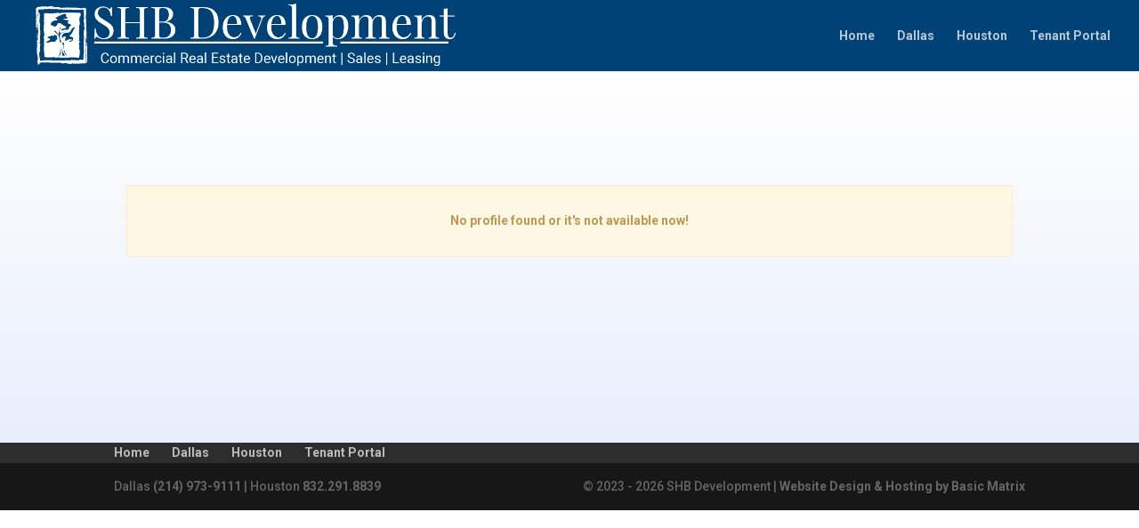

--- FILE ---
content_type: text/css
request_url: https://shbdevelopment.com/wp-content/plugins/real-estate-listing-realtyna-wpl-pro/assets/styles/divi/main.css?ver=6.9
body_size: 113639
content:
@font-face{font-family:'divi-icons';src:url("fonts/divi-icons.eot?y6sppa");src:url("fonts/divi-icons.eot?y6sppa#iefix") format("embedded-opentype"),url("fonts/divi-icons.ttf?y6sppa") format("truetype"),url("fonts/divi-icons.woff?y6sppa") format("woff"),url("fonts/divi-icons.svg?y6sppa#divi-icons") format("svg");font-weight:normal;font-style:normal}.wpl_search_from_box{-webkit-border-radius:40px;-moz-border-radius:40px;border-radius:40px;background:#f2f2f2;border-bottom:none;padding:20px 20px 10px 20px;margin-top:50px}@media (max-width: 768px){.wpl_search_from_box{border-radius:0;padding:20px 10px 10px 10px}}.wpl_search_from_box .wpl_search_from_box_top{margin:0}.wpl_search_from_box .wpl_search_from_box_top .wpl_search_field_container{min-height:45px}.wpl_search_from_box .wpl_search_from_box_top .wpl_search_field_container.radios_type.wpl_search_field_property_types{position:absolute;top:-28px;width:auto;left:30px;min-height:unset;margin:0;height:auto}@media (max-width: 1050px){.wpl_search_from_box .wpl_search_from_box_top .wpl_search_field_container.radios_type.wpl_search_field_property_types{position:static;width:100%}}.wpl_search_from_box .wpl_search_from_box_top .wpl_search_field_container.radios_type.wpl_search_field_property_types label{padding:2px 10px;border-radius:10px 10px 0 0;line-height:20px;border-width:1px 1px 0;margin:0 2px;background:#f2f2f2;color:#666}@media (max-width: 1050px){.wpl_search_from_box .wpl_search_from_box_top .wpl_search_field_container.radios_type.wpl_search_field_property_types label{border-radius:10px}}.wpl_search_from_box .wpl_search_from_box_top .wpl_search_field_container.radios_type.wpl_search_field_property_types label:hover{background:#666;color:#f2f2f2}.wpl_search_from_box .wpl_search_from_box_top .wpl_search_field_container.radios_type.wpl_search_field_property_types label:first-child{display:none}.wpl_search_from_box .wpl_search_from_box_top .wpl_search_field_container.radios_type.wpl_search_field_property_types input{display:none}.wpl_search_from_box .wpl_search_from_box_top .wpl_search_field_container.radios_type.wpl_search_field_property_types input:checked+label{background:#666;color:#f2f2f2}.wpl_search_from_box .wpl_search_from_box_top .wpl_search_field_container:first-child .chosen-container a,.wpl_search_from_box .wpl_search_from_box_top .wpl_search_field_container:first-child input:nth-child(2),.wpl_search_from_box .wpl_search_from_box_top .wpl_search_field_container:first-child select,.wpl_search_from_box .wpl_search_from_box_top .wpl_search_field_container:first-child .wpl_search_widget_location_textsearch{border-radius:40px 0 0 40px;padding-left:15px}@media (max-width: 768px){.wpl_search_from_box .wpl_search_from_box_top .wpl_search_field_container:first-child .chosen-container a,.wpl_search_from_box .wpl_search_from_box_top .wpl_search_field_container:first-child input:nth-child(2),.wpl_search_from_box .wpl_search_from_box_top .wpl_search_field_container:first-child select,.wpl_search_from_box .wpl_search_from_box_top .wpl_search_field_container:first-child .wpl_search_widget_location_textsearch{border-radius:0}}.wpl_search_from_box .wpl_search_from_box_top .wpl_search_field_container:nth-last-child(3) .chosen-container a{border-radius:0 40px 40px 0}@media (max-width: 768px){.wpl_search_from_box .wpl_search_from_box_top .wpl_search_field_container:nth-last-child(3) .chosen-container a{border-radius:0}}.wpl_search_from_box .wpl_search_from_box_top .wpl_search_field_container:nth-last-child(3) [id*="unit_price_chosen"] a{border-radius:0}.wpl_search_from_box .wpl_search_field_container{position:relative}.wpl_search_from_box .wpl_search_field_container .chosen-container .chosen-single,.wpl_search_from_box .wpl_search_field_container select,.wpl_search_from_box .wpl_search_field_container input,.wpl_search_from_box .wpl_search_field_container .chosen-container-multi .chosen-choices{height:45px !important;line-height:45px;font-size:16px;color:#666;border:none;z-index:3;position:relative}@media (max-width: 991px){.wpl_search_from_box .wpl_search_field_container .chosen-container .chosen-single,.wpl_search_from_box .wpl_search_field_container select,.wpl_search_from_box .wpl_search_field_container input,.wpl_search_from_box .wpl_search_field_container .chosen-container-multi .chosen-choices{width:99%;margin-right:5px}}.wpl_search_from_box .wpl_search_field_container input::-webkit-input-placeholder{color:#666;font-size:16px;font-family:inherit !important;font-weight:400}.wpl_search_from_box .wpl_search_field_container input::-moz-placeholder{color:#666;font-size:16px;font-family:inherit !important;font-weight:400}.wpl_search_from_box .wpl_search_field_container input:-ms-input-placeholder{color:#666;font-size:16px;font-family:inherit !important;font-weight:400}.wpl_search_from_box .wpl_search_field_container input:-moz-placeholder{color:#666;font-size:16px;font-family:inherit !important;font-weight:400}@media (max-width: 768px){.wpl_search_from_box .wpl_search_field_container .chosen-container{width:100% !important}}.wpl_search_from_box .wpl_search_field_container .chosen-container a div{top:0;height:20px}.wpl_search_from_box .wpl_search_field_container .chosen-container a div:before{content:"\e67c";font-family:"wpl-front";font-size:10px;color:#c2c2c2}.wpl_search_from_box .wpl_search_field_container .chosen-container a div b{display:none}.wpl_search_from_box .wpl_search_field_container .chosen-container .chosen-results{padding:0 0 0 4px !important}.wpl_search_from_box .wpl_search_field_container .chosen-container-multi .chosen-choices{padding-bottom:15px !important;line-height:45px}.wpl_search_from_box .wpl_search_field_container .chosen-container-multi .chosen-choices li.search-field input[type="text"]{font-size:16px;font-family:inherit;font-weight:500}.wpl_search_from_box .wpl_search_field_container.wpl_search_field_locations{width:auto}@media (max-width: 768px){.wpl_search_from_box .wpl_search_field_container.wpl_search_field_locations{width:49.4% !important;margin-right:3px !important}}@media (max-width: 480px){.wpl_search_from_box .wpl_search_field_container.wpl_search_field_locations{width:99% !important}}.wpl_search_from_box .wpl_search_field_container.wpl_search_field_locations.simple_type .wpl_search_widget_location_level_container{width:auto;display:inline-block;vertical-align:top;margin-right:5px}.wpl_search_from_box .wpl_search_field_container.wpl_search_field_locations.simple_type .wpl_search_widget_location_level_container:after{display:none}.wpl_search_from_box .wpl_search_field_container.wpl_search_field_locations.radiussearch_type .wpl_search_widget_radiussearchradius_textbox,.wpl_search_from_box .wpl_search_field_container.wpl_search_field_locations.radiussearch_type select,.wpl_search_from_box .wpl_search_field_container.wpl_search_field_locations.radiussearch_type .chosen-container{margin-right:6px}.wpl_search_from_box .wpl_search_field_container .chosen-search input[type="text"]{height:auto !important}.wpl_search_from_box .wpl_search_field_container .wpl_search_widget_location_level_container{position:relative}.wpl_search_from_box .wpl_search_field_container .wpl_search_widget_location_level_container input::-webkit-input-placeholder{color:#666;font-size:16px;font-family:"Roboto";font-weight:500}.wpl_search_from_box .wpl_search_field_container .wpl_search_widget_location_level_container input::-moz-placeholder{color:#666;font-size:16px;font-family:"Roboto";font-weight:500}.wpl_search_from_box .wpl_search_field_container .wpl_search_widget_location_level_container input:-ms-input-placeholder{color:#666;font-size:16px;font-family:"Roboto";font-weight:500}.wpl_search_from_box .wpl_search_field_container .wpl_search_widget_location_level_container input:-moz-placeholder{color:#666;font-size:16px;font-family:"Roboto";font-weight:500}@media (max-width: 768px){.wpl_search_from_box .wpl_search_field_container .wpl_search_widget_location_level_container input{min-width:100%}}.wpl_search_from_box .wpl_search_field_container .wpl_search_widget_location_level_container input.wpl_search_widget_location_textsearch{padding-right:40px}.wpl_search_from_box .wpl_search_field_container .wpl_search_widget_location_level_container:after{content:"\e913";font-family:"wpl-front";font-size:23px;position:absolute;right:5px;top:5px;color:#b3b3b3;padding-left:5px;z-index:4}.wpl_search_from_box .wpl_search_field_container [id*="_unit_price"]{margin-right:5px}@media (max-width: 991px){.wpl_search_from_box .wpl_search_field_container [id*="_unit_price"]{margin-bottom:5px}}.wpl_search_from_box .wpl_search_field_container.minmax_selectbox_type .chosen-container:last-child,.wpl_search_from_box .wpl_search_field_container.minmax_selectbox_type select:last-child,.wpl_search_from_box .wpl_search_field_container.minmax_selectbox_type input[type=number]:last-child,.wpl_search_from_box .wpl_search_field_container.minmax_type .chosen-container:last-child,.wpl_search_from_box .wpl_search_field_container.minmax_type select:last-child,.wpl_search_from_box .wpl_search_field_container.minmax_type input[type=number]:last-child{margin-left:5px}@media (max-width: 991px){.wpl_search_from_box .wpl_search_field_container.minmax_selectbox_type .chosen-container:last-child,.wpl_search_from_box .wpl_search_field_container.minmax_selectbox_type select:last-child,.wpl_search_from_box .wpl_search_field_container.minmax_selectbox_type input[type=number]:last-child,.wpl_search_from_box .wpl_search_field_container.minmax_type .chosen-container:last-child,.wpl_search_from_box .wpl_search_field_container.minmax_type select:last-child,.wpl_search_from_box .wpl_search_field_container.minmax_type input[type=number]:last-child{margin:5px 0 0}}@media (min-width: 769px){.wpl_search_from_box .wpl_search_field_container.minmax_type input[type=number]{max-width:140px}}.wpl_search_from_box.wpl_search_kind0 [id*="_search_field_container_8"] .chosen-container:after,.wpl_search_from_box.wpl_search_kind0 [id*="_search_field_container_9"] .chosen-container:after{top:16px;color:#c2c2c2}.wpl_search_from_box .search_submit_box{padding:0 !important;margin:0 5px !important;border-radius:3px;width:60px}@media (max-width: 768px){.wpl_search_from_box .search_submit_box{margin-top:10px !important}}.wpl_search_from_box .search_submit_box .wpl_search_widget_submit{text-indent:-999px !important;height:42px;width:60px;margin-bottom:0;position:relative;z-index:2;background:transparent;cursor:pointer}.wpl_search_from_box .search_submit_box:after{-webkit-transition-duration:500ms;-moz-transition-duration:500ms;-o-transition-duration:500ms;transition-duration:500ms;content:'\e91b';font-family:"wpl-front";height:42px;width:60px;font-weight:200;font-size:28px;right:0;top:0;z-index:1;line-height:46px;padding-left:16px;color:gray}.wpl_search_from_box .search_submit_box:hover:after{-webkit-transform:rotate(270deg);-moz-transform:rotate(270deg);-o-transform:rotate(270deg);-ms-transform:rotate(270deg);transform:rotate(270deg)}.wpl_search_from_box .more_search_option{bottom:auto;top:-25px;left:auto;right:4%;background:#f2f2f2;border-radius:10px 10px 0 0;border:none;font-family:inherit;font-style:normal}@media (max-width: 768px){.wpl_search_from_box .more_search_option{right:0}}.wpl_search_from_box .wpl_search_from_box_bot{padding:20px;margin:0}.wpl_search_from_box .wpl_search_from_box_bot label{text-transform:uppercase;font-weight:bold;font-size:14px}.wpl_search_from_box .wpl_search_from_box_bot .wpl_search_field_container{width:calc(33% - 20px);margin:5px 2px}@media (max-width: 768px){.wpl_search_from_box .wpl_search_from_box_bot .wpl_search_field_container{float:none;width:100%}}.wpl_search_from_box .wpl_search_from_box_bot .wpl_search_field_container .chosen-container .chosen-single,.wpl_search_from_box .wpl_search_from_box_bot .wpl_search_field_container select,.wpl_search_from_box .wpl_search_from_box_bot .wpl_search_field_container input{-webkit-border-radius:10px;-moz-border-radius:10px;border-radius:10px;width:auto !important;height:30px !important;line-height:30px}@media (max-width: 768px){.wpl_search_from_box [id*="_search_field_container_2001"]{display:block}}.wpl_search_from_box [id*="_search_field_container_2001"] .wpl-suggestion-search-txt{padding-left:5px}@media (max-width: 768px){.wpl_search_from_box [id*="_search_field_container_2001"] .wpl-suggestion-search-txt{padding:5px 0;width:100%}}.wpl_search_from_box [id*="_search_field_container_2001"] .wpl-suggestion-search-txt input{width:100% !important}.wpl_search_from_box [id*="_search_field_container_2001"] .chosen-container{min-width:initial}.wpl_search_from_box .checkboxes_type span+label{display:inline-block}.wpl_search_from_box .checkbox_type label{line-height:45px}.wpl_search_from_box .addon_calendar_type input:first-child{margin-right:5px}@media (max-width: 768px){.wpl_search_from_box .addon_calendar_type input:first-child{margin-bottom:5px !important}}.wpl_search_field_listings.radios_type,.wpl_search_field_listings.radios_any_type{float:none;margin:0 !important;padding:0 !important;position:absolute;top:-44px;left:-1px;z-index:2}@media (max-width: 768px){.wpl_search_field_listings.radios_type,.wpl_search_field_listings.radios_any_type{width:100% !important;position:static}}.wpl_search_field_listings.radios_type label:first-child,.wpl_search_field_listings.radios_any_type label:first-child{display:none !important}.wpl_search_field_listings.radios_type input+label,.wpl_search_field_listings.radios_any_type input+label{color:#a9a9a9;cursor:pointer;display:inline-block;padding:5px 19px 35px 19px;font-weight:normal;font-size:13px;font-family:inherit;position:relative;border-radius:14px 14px 0 0}@media (max-width: 768px){.wpl_search_field_listings.radios_type input+label,.wpl_search_field_listings.radios_any_type input+label{display:block;margin:0 0 2px 0;padding-bottom:5px;border-radius:0}}.wpl_search_field_listings.radios_type input,.wpl_search_field_listings.radios_any_type input{display:none}.wpl_search_field_listings.radios_type input:checked+label,.wpl_search_field_listings.radios_any_type input:checked+label{background:#f2f2f2}@media (max-width: 768px){.wpl_search_field_listings.radios_type input:checked+label,.wpl_search_field_listings.radios_any_type input:checked+label{background:#fff}}.wpl_search_field_listings.radios_type label:hover,.wpl_search_field_listings.radios_any_type label:hover{-webkit-transition-delay:180ms;-moz-transition-delay:180ms;-o-transition-delay:180ms;transition-delay:180ms}.wpl-property-listing-mapview .wpl_search_from_box{background:transparent;margin-top:0}.wpl-property-listing-mapview .wpl_search_from_box.search-with-tabs{padding-top:40px}.wpl-property-listing-mapview .wpl_search_from_box.search-with-tabs .wpl_search_from_box_top{position:relative}.wpl-property-listing-mapview .wpl_search_from_box .wpl_search_from_box_top .wpl_search_field_container.radios_type.wpl_search_field_property_types{top:-40px;left:0}.wpl-property-listing-mapview .wpl_search_from_box .wpl_search_from_box_top .wpl_search_field_container.radios_type.wpl_search_field_property_types label{border-radius:10px}.wpl-property-listing-mapview .wpl_search_from_box .chosen-container .chosen-single,.wpl-property-listing-mapview .wpl_search_from_box select,.wpl-property-listing-mapview .wpl_search_from_box input,.wpl-property-listing-mapview .wpl_search_from_box .chosen-container-multi .chosen-choices{border:2px solid #ebebeb;border-radius:3px}.wpl-property-listing-mapview .wpl_search_from_box .more_search_option{right:-moz-calc(50% - 75px);right:-webkit-calc(50% - 75px);right:calc(50% - 75px);border-radius:10px;border:2px solid #ebebeb;top:auto;bottom:-20px;z-index:3}@media (max-width: 768px){.wpl-property-listing-mapview .wpl_search_from_box .more_search_option{position:static;float:right}}.wpl-property-listing-mapview .wpl_search_from_box .wpl_search_field_listings.radios_type,.wpl-property-listing-mapview .wpl_search_from_box .wpl_search_field_listings.radios_any_type{position:static;float:left}.wpl-property-listing-mapview .wpl_search_from_box .wpl_search_field_listings.radios_type label,.wpl-property-listing-mapview .wpl_search_from_box .wpl_search_field_listings.radios_any_type label{border-radius:0;border:2px solid #ebebeb;padding:5px 15px;margin:0 10px 0 0}[id*="wpl_default_search_"] .wpl_search_from_box .wpl_search_from_box_top .search_submit_box{background:transparent !important}.wpl-advanced-search-wp .wpl-advanced-search-popup{width:1000px}@media (max-width: 1010px){.wpl-advanced-search-wp .wpl-advanced-search-popup{width:500px}}@media (max-width: 991px){.wpl-advanced-search-wp .wpl-advanced-search-popup{width:400px;min-width:400px}}@media (max-width: 480px){.wpl-advanced-search-wp .wpl-advanced-search-popup{width:300px;min-width:300px}}.wpl-advanced-search-wp .container{width:100%}.wpl-advanced-search-wp .wpl_search_from_box .search_submit_box{-webkit-border-radius:25px;-moz-border-radius:25px;border-radius:25px;width:auto;left:calc(50% - 75px)}.wpl-advanced-search-wp .wpl_search_from_box .search_submit_box .wpl_search_widget_submit{width:auto;height:auto;margin-bottom:0;padding:10px 49px;text-indent:0 !important;text-transform:none;font-weight:300}.wpl-advanced-search-wp .wpl_search_from_box .search_submit_box:after{display:none}.wpl-advanced-search-wp .wpl_search_from_box .wpl_search_field_locations{float:none}.wpl-advanced-search-wp .wpl_search_from_box .wpl_search_field_locations .wpl_search_widget_location_level_container{max-width:250px}.wpl-advanced-search-wp .wpl_search_from_box .wpl_search_field_locations .wpl_search_widget_location_level_container:after{content:'\e91b';font-size:18px;top:0}.wpl-advanced-search-wp .wpl_search_from_box .wpl_search_field_locations input{text-transform:none;font-weight:400;width:auto}.wpl-advanced-search-wp .wpl_search_from_box .wpl_search_field_locations input::-webkit-input-placeholder{color:#999;font-size:14px;font-family:inherit;font-weight:400}.wpl-advanced-search-wp .wpl_search_from_box .wpl_search_field_locations input::-moz-placeholder{color:#999;font-size:14px;font-family:inherit;font-weight:400}.wpl-advanced-search-wp .wpl_search_from_box .wpl_search_field_locations input:-ms-input-placeholder{color:#999;font-size:14px;font-family:inherit;font-weight:400}.wpl-advanced-search-wp .wpl_search_from_box .wpl_search_field_locations input:-moz-placeholder{color:#999;font-size:14px;font-family:inherit;font-weight:400}.wpl-advanced-search-wp .wpl_search_from_box.wpl_search_kind0 [id*="_search_field_container_8"] .chosen-container:after,.wpl-advanced-search-wp .wpl_search_from_box.wpl_search_kind0 [id*="_search_field_container_9"] .chosen-container:after{top:6px}.wpl-advanced-search-wp .chosen-container-single .chosen-single span,.wpl-advanced-search-wp select,.wpl-advanced-search-wp input{text-transform:uppercase;color:#9c9c9c;font-size:14px;font-weight:400}.wpl-advanced-search-wp .wpl_search_field_container{width:calc(20% - 20px);margin:0 10px}@media (max-width: 768px){.wpl-advanced-search-wp .wpl_search_field_container{float:none;width:100%}}.wpl-advanced-search-wp .wpl_search_field_container .chosen-container .chosen-single,.wpl-advanced-search-wp .wpl_search_field_container select,.wpl-advanced-search-wp .wpl_search_field_container input{-webkit-border-radius:15px !important;-moz-border-radius:15px !important;border-radius:15px !important;width:100% !important;height:30px !important;line-height:30px}.wpl-advanced-search-wp .wpl_search_field_container .chosen-container{width:100%}.wpl-advanced-search-wp .wpl_search_field_container label{display:inline-block !important;border:none !important;text-transform:uppercase;font-weight:bold;font-size:14px}.wpl-advanced-search-wp .wpl_search_field_container.select_type label{display:block !important}.wpl_search_from_box.wpl-search-sidebar{border-radius:0;padding:5px}.wpl_search_from_box.wpl-search-sidebar .wpl_search_from_box_top .wpl_search_field_container:first-child .chosen-container a,.wpl_search_from_box.wpl-search-sidebar .wpl_search_from_box_top .wpl_search_field_container:first-child select,.wpl_search_from_box.wpl-search-sidebar .wpl_search_from_box_top .wpl_search_field_container:first-child input{border-radius:0}.wpl_search_from_box.wpl-search-sidebar .wpl_search_from_box_bot{padding:5px}.wpl_search_from_box.wpl-search-sidebar .wpl_search_from_box_bot .wpl_search_field_container:not(.checkbox_type) label{display:block !important}.wpl_search_from_box.wpl-search-sidebar .wpl_search_from_box_bot .chosen-container .chosen-single,.wpl_search_from_box.wpl-search-sidebar .wpl_search_from_box_bot select,.wpl_search_from_box.wpl-search-sidebar .wpl_search_from_box_bot input{border-radius:0}.wpl_search_from_box.simple .search_submit_box:after{top:0}.wpl-search-float{text-align:left;width:100vw;max-width:99vw;position:absolute;top:30%;left:calc(50% - 50vw);border-bottom:none;z-index:1000;background:transparent;padding:0}@media (min-width: 992px) and (max-width: 1199px){.wpl-search-float{top:20%}}@media (min-width: 769px) and (max-width: 991px){.wpl-search-float{top:10%}}@media (max-width: 768px){.wpl-search-float{top:0;width:100%;left:0;max-width:100%;position:relative}}.wpl-search-float [id*="wpl_searchwidget"]{width:1015px;margin:0 auto;position:relative;background:#f2f2f2;border-radius:40px;padding:20px 20px 10px 20px}@media (min-width: 769px) and (max-width: 991px){.wpl-search-float [id*="wpl_searchwidget"]{width:750px}}@media (min-width: 992px) and (max-width: 1199px){.wpl-search-float [id*="wpl_searchwidget"]{width:970px}}@media (min-width: 1200px){.wpl-search-float [id*="wpl_searchwidget"]{width:1015px}}@media (max-width: 991px){.wpl-search-float [id*="wpl_searchwidget"]{width:100%}}.wpl-search-float .more_search_option{right:28%}.wpl-page .wpl_sort_options_container{border-bottom:none}@media (max-width: 480px){.wpl-page .wpl_sort_options_container{text-align:center}}.wpl-page .wpl_sort_options_container .wpl_sort_options_container_title{text-transform:uppercase;color:#666;padding:13px 5px 13px 10px;margin:0;border-radius:40px;background:#f2f2f2;word-spacing:5px;line-height:normal;font-size:13px;font-family:"Roboto"}@media (max-width: 768px){.wpl-page .wpl_sort_options_container .wpl_sort_options_container_title{margin-top:10px}}.wpl-page .wpl_sort_options_container ul{border-radius:40px;background:#fff;margin-left:-53px;padding:0 !important}@media (max-width: 991px){.wpl-page .wpl_sort_options_container ul{margin-left:0}}@media (max-width: 768px){.wpl-page .wpl_sort_options_container ul{margin:10px 5px}}.wpl-page .wpl_sort_options_container ul li{line-height:36px !important;font-size:15px;color:#525252;padding:0}.wpl-page .wpl_sort_options_container ul li:first-child .wpl_plist_sort{border-radius:40px 0 0 40px}.wpl-page .wpl_sort_options_container ul li:last-child .wpl_plist_sort{border-radius:0 40px 40px 0;border-right-width:2px}.wpl-page .wpl_sort_options_container ul li:after{display:none}.wpl-page .wpl_sort_options_container ul li .wpl_plist_sort{border:2px solid #d9d9d9;border-right-width:0;padding:0 30px 0 17px}.wpl-page .wpl_sort_options_container ul li .wpl_plist_sort_active{border-color:inherit;border-right-width:2px;margin-right:-2px;z-index:2}.wpl-page .wpl_sort_options_container ul li .wpl_plist_sort_active:before{font-family:"divi-icons" !important;transform:none !important;background:transparent !important;color:inherit !important;right:3px;top:3px;line-height:26px;padding:0 8px}.wpl-page .wpl_sort_options_container ul li .wpl_plist_sort_active.sort_up:before{content:"\f176" !important}.wpl-page .wpl_sort_options_container ul li .wpl_plist_sort_active.sort_down:before{content:"\f175" !important}.wpl-page .wpl_sort_options_container .wpl-sort-options-selectbox{float:left;position:relative;margin-left:-53px}@media (max-width: 991px){.wpl-page .wpl_sort_options_container .wpl-sort-options-selectbox{margin-top:10px}}@media (max-width: 480px){.wpl-page .wpl_sort_options_container .wpl-sort-options-selectbox{margin-left:0}}.wpl-page .wpl_sort_options_container .wpl-sort-options-selectbox select,.wpl-page .wpl_sort_options_container .wpl-sort-options-selectbox .chosen-container .chosen-single{-webkit-border-radius:20px;-moz-border-radius:20px;border-radius:20px;height:40px;border:2px solid #d9d9d9;color:#616161;text-transform:uppercase;display:block !important;padding:2px 15px 2px 10px;-webkit-appearance:none;-moz-appearance:none;min-width:100%}@media (max-width: 480px){.wpl-page .wpl_sort_options_container .wpl-sort-options-selectbox select,.wpl-page .wpl_sort_options_container .wpl-sort-options-selectbox .chosen-container .chosen-single{width:100%}}.wpl-page .wpl_sort_options_container .wpl-sort-options-selectbox .chosen-container{display:none !important}.wpl-page .wpl_sort_options_container .wpl-sort-options-selectbox .chosen-container .chosen-single div b{display:none}.wpl-page .wpl_sort_options_container .wpl-sort-options-selectbox:after{content:"\f175";font-family:"divi-icons";line-height:26px;position:absolute;right:10px;top:7px;font-size:16px}.wpl-page .wpl_options_parent_switch,.wpl-page .wpl_list_grid_switcher,.wpl-page .wpl-rss-wp,.wpl-page .wpl-print-rp-wp,.wpl-page .wpl-save-search-wp,.wpl-page .wpl-landing-page-generator-wp{position:static !important;float:right;text-transform:uppercase;color:#616161;vertical-align:middle;height:auto;margin-top:0;line-height:40px}.wpl-page .wpl_options_switch,.wpl-page .wpl_list_grid_switcher div,.wpl-page .wpl_list_grid_switcher a,.wpl-page .wpl-rss-wp a,.wpl-page .wpl-print-rp-wp a,.wpl-page .wpl-save-search-wp a,.wpl-page .wpl-landing-page-generator-wp a{padding:9px 15px;height:auto;color:#616161;font-size:15px;font-style:normal;font-weight:600}.wpl-page .wpl_list_grid_switcher{margin-left:15px}@media (max-width: 768px){.wpl-page .wpl_list_grid_switcher{float:left;display:inline-block;overflow:hidden;margin-top:10px}}.wpl-page .wpl_list_grid_switcher.wpl-list-grid-switcher-icon-text .list_view{padding-right:22px}.wpl-page .wpl_list_grid_switcher div,.wpl-page .wpl_list_grid_switcher a{border:2px solid #d9d9d9;margin:0;line-height:17px;width:auto}.wpl-page .wpl_list_grid_switcher div.active,.wpl-page .wpl_list_grid_switcher a.active{color:#fff;border-color:rgba(0,0,0,0.2) !important}.wpl-page .wpl_list_grid_switcher div.active:after,.wpl-page .wpl_list_grid_switcher a.active:after{display:none}.wpl-page .wpl_list_grid_switcher div span,.wpl-page .wpl_list_grid_switcher a span{display:inline-block !important;font-size:12px}.wpl-page .wpl_list_grid_switcher div:before,.wpl-page .wpl_list_grid_switcher a:before{font-family:"wpl-front";font-size:15px;padding:2px 0}.wpl-page .wpl_list_grid_switcher div:last-child,.wpl-page .wpl_list_grid_switcher a:last-child{-webkit-border-radius:0 20px 20px 0;-moz-border-radius:0 20px 20px 0;border-radius:0 20px 20px 0;border:2px solid #d9d9d9}.wpl-page .wpl_list_grid_switcher div:first-child,.wpl-page .wpl_list_grid_switcher a:first-child{border:2px solid #d9d9d9;border-right:none}.wpl-page .wpl_list_grid_switcher .grid_view{-webkit-border-radius:20px 0 0 20px;-moz-border-radius:20px 0 0 20px;border-radius:20px 0 0 20px}.wpl-page .wpl_list_grid_switcher .grid_view:before{content:"\e915"}.wpl-page .wpl_list_grid_switcher .list_view:before{content:"\e921"}.wpl-page .wpl_list_grid_switcher .map_view{border-left:none !important}.wpl-page .wpl_list_grid_switcher .map_view:before{content:"\e913"}@media (max-width: 480px){.wpl-page .wpl-rss-wp{margin:0}}.wpl-page .wpl-rss-wp a span{display:none}.wpl-page .wpl-rss-wp a:after{margin:0}.wpl-page .wpl-rss-wp a:hover{border-color:#d9d9d9}.wpl-page .wpl-rss-wp a:hover:after{color:#fff}.wpl-page .wpl-print-rp-wp{display:inline-block;margin:0}.wpl-page .wpl-print-rp-wp a{vertical-align:middle}.wpl-page .wpl-print-rp-wp a span i{font-size:14px}.wpl-page .wpl-print-rp-wp a span i:after{content:"\e6ba";font-family:"wpl-front"}.wpl-page .wpl-save-search-wp{margin:0}.wpl-page .wpl-save-search-wp a{border-bottom:none}.wpl-page .wpl-save-search-wp a span{display:none}.wpl-page .wpl-save-search-wp a:hover{border-color:#d9d9d9}.wpl-page .wpl-save-search-wp a:hover:after{color:#fff}.wpl-page .wpl-landing-page-generator-wp{margin:0}.wpl-page .wpl-landing-page-generator-wp a{border-bottom:none}.wpl-page .wpl-landing-page-generator-wp a span{display:none}.wpl-page .wpl-landing-page-generator-wp a:after{position:static;line-height:15px}.wpl-page .wpl-landing-page-generator-wp a:hover{border-color:#d9d9d9}.wpl-page .wpl-landing-page-generator-wp a:hover:after{color:#fff}.wpl-page .wpl-save-rss{float:right;overflow:hidden;border-radius:20px;border:2px solid #d9d9d9;height:42px}@media (max-width: 768px){.wpl-page .wpl-save-rss{float:left;margin-top:10px}}@media (max-width: 480px){.wpl-page .wpl-save-rss{display:inline-block;float:none}}.wpl-page .wpl-save-rss div{border-left:2px solid #d9d9d9}.wpl-page .wpl-save-rss div:last-child{border-left:none}.wpl-page .wpl-save-rss div a{height:38px;line-height:normal}.wpl_property_listing_container .wpl_prp_cont{display:flex;flex-flow:column nowrap;justify-content:space-around;border-bottom:0}.wpl_property_listing_container .wpl_prp_cont .wpl_prp_top{margin:0;flex-grow:2;flex-shrink:1;order:1}.wpl_property_listing_container .wpl_prp_cont .wpl_prp_bot{padding:0;flex-grow:1.5;flex-shrink:1;order:3;display:flex;flex-direction:column;position:relative}.wpl_property_listing_container .wpl_prp_cont .view_detail{flex-grow:1;flex-shrink:1;order:2}.wpl_property_listing_container .wpl_prp_cont .wpl_prp_title{color:#0d0d0d;text-align:left;padding-bottom:0;font-weight:bold}.wpl_property_listing_container .wpl_prp_cont .wpl_prp_listing_location{margin:0;flex-grow:1;flex-shrink:1;order:3;text-align:left;color:gray}.wpl_property_listing_container .wpl_prp_cont .price_box{position:relative;height:auto;flex-grow:1;flex-shrink:1;order:2;z-index:3}.wpl_property_listing_container .wpl_prp_cont .price_box span{background:transparent;font-size:16px;font-weight:normal}.wpl_property_listing_container .wpl_prp_cont .wpl-mls-brokerage-info{flex-grow:1;flex-shrink:1;order:4;padding:0}.wpl_property_listing_container .wpl_prp_cont .wpl_prp_listing_like{bottom:auto;top:5px;right:auto;left:5px}.wpl_property_listing_container .wpl_prp_cont .wpl_prp_listing_icon_box{border-bottom:1px solid rgba(102,102,102,0.1);padding:5px 0}@media (max-width: 991px){.wpl_property_listing_container .wpl_prp_cont .wpl_prp_listing_icon_box{position:static;width:100%}}.wpl_property_listing_container .wpl_prp_cont .wpl_prp_listing_icon_box div{font-size:15px}.wpl_property_listing_container .wpl_prp_cont .wpl_prp_listing_icon_box div:before{display:none !important}.wpl_property_listing_container .wpl_prp_cont .wpl_prp_listing_icon_box div:after{display:inline-block;padding-left:10px;vertical-align:text-bottom;color:#b3b3b3}.wpl_property_listing_container .wpl_prp_cont .wpl_prp_listing_icon_box div:after font{size:20px}.wpl_property_listing_container .wpl_prp_cont .wpl_prp_listing_icon_box div .value{color:#666;font-size:15px}.wpl_property_listing_container .wpl_prp_cont .wpl_prp_listing_icon_box .bedroom:after{content:"\e901";font-family:"divi-icons"}.wpl_property_listing_container .wpl_prp_cont .wpl_prp_listing_icon_box .bathroom:after{content:"\e900";font-family:"divi-icons"}.wpl_property_listing_container .wpl_prp_cont .wpl_prp_listing_icon_box .built_up_area{padding-right:5px;position:relative}.wpl_property_listing_container .wpl_prp_cont .wpl_prp_listing_icon_box .built_up_area span{display:block;text-transform:uppercase;font-size:10px;color:#b3b3b3;line-height:6px}.wpl_property_listing_container .wpl_prp_cont .wpl_prp_listing_icon_box .built_up_area:after{font-family:"divi-icons";content:"\e90f";position:absolute;top:4px;padding-left:23px !important;right:-30px}.wpl_property_listing_container .wpl_prp_cont.grid_box{padding-bottom:0 !important;margin:25px 1% 25px}.wpl_property_listing_container .wpl_prp_cont.grid_box .wpl_gallery_container{width:100% !important}.wpl_property_listing_container .wpl_prp_cont.grid_box .wpl_prp_listing_location{height:30px}.wpl_property_listing_container .wpl_prp_cont.grid_box .price_box{margin-top:-34px;padding:5px 0;width:100%;background:rgba(0,0,0,0.5);text-align:left;white-space:nowrap;text-overflow:ellipsis;line-height:22px;vertical-align:middle}.wpl_property_listing_container .wpl_prp_cont.grid_box .price_box span{color:#fff}.wpl_property_listing_container .wpl_prp_cont.grid_box .wpl_prp_listing_icon_box{width:-moz-calc(100% - 10px);width:-webkit-calc(100% - 10px);width:calc(100% - 10px);width:100%;order:1;top:0;left:0;display:grid;align-items:center;grid-template-columns:1fr 1fr 1fr 1fr;justify-items:flex-start}.wpl_property_listing_container .wpl_prp_cont.grid_box .wpl_prp_listing_icon_box div{margin:0}@media (max-width: 768px){.wpl_property_listing_container .wpl_prp_cont.grid_box .wpl_prp_listing_icon_box div:after{font-size:18px}}.wpl_property_listing_container .wpl_prp_cont.grid_box .wpl_prp_listing_icon_box div.built_up_area:after{right:-25px;padding-left:0}.wpl_property_listing_container .wpl_prp_cont.row_box{padding:0;flex-flow:row nowrap;justify-content:flex-start;border:none}@media (max-width: 768px){.wpl_property_listing_container .wpl_prp_cont.row_box{flex-direction:column}}.wpl_property_listing_container .wpl_prp_cont.row_box .wpl_prp_top{flex:1;width:auto;order:1}@media (max-width: 991px){.wpl_property_listing_container .wpl_prp_cont.row_box .wpl_prp_top{border-radius:0}}.wpl_property_listing_container .wpl_prp_cont.row_box .wpl_prp_bot{flex:5;order:2;padding-top:15px}@media (max-width: 768px){.wpl_property_listing_container .wpl_prp_cont.row_box .wpl_prp_bot .wpl_prp_title,.wpl_property_listing_container .wpl_prp_cont.row_box .wpl_prp_bot .wpl_prp_listing_location{margin:0 auto;text-align:center}}.wpl_property_listing_container .wpl_prp_cont.row_box .view_detail{flex-grow:1;flex-shrink:1;order:1}.wpl_property_listing_container .wpl_prp_cont.row_box .wpl_prp_title{padding-left:15px}.wpl_property_listing_container .wpl_prp_cont.row_box .wpl_prp_listing_location{font-size:14px;height:auto;order:2;padding-left:15px}@media (max-width: 768px){.wpl_property_listing_container .wpl_prp_cont.row_box .wpl_prp_listing_location{width:100%}}.wpl_property_listing_container .wpl_prp_cont.row_box .wpl_prp_listing_location:after{display:none}.wpl_property_listing_container .wpl_prp_cont.row_box .wpl_prp_desc{order:3;padding-left:15px}.wpl_property_listing_container .wpl_prp_cont.row_box .price_box{order:3;text-align:right;position:absolute;bottom:1px;right:0;top:auto;height:auto}@media (max-width: 768px){.wpl_property_listing_container .wpl_prp_cont.row_box .price_box{position:static;text-align:center}}.wpl_property_listing_container .wpl_prp_cont.row_box .price_box span{padding:8px}.wpl_property_listing_container .wpl_prp_cont.row_box .wpl_prp_listing_icon_box{order:4;margin:0;border-top:1px solid rgba(102,102,102,0.1)}@media (max-width: 768px){.wpl_property_listing_container .wpl_prp_cont.row_box .wpl_prp_listing_icon_box{text-align:center}}.wpl_property_listing_container .wpl_prp_cont.row_box .wpl_prp_listing_icon_box div{vertical-align:middle;margin:0 15px}.wpl_property_listing_container .wpl_prp_cont.row_box .wpl_prp_listing_icon_box div:first-child{margin-left:15px}.wpl_property_listing_container .wpl_prp_cont.row_box .wpl_gallery_container img{height:100% !important;min-height:80px}.wpl_property_listing_container.wpl-property-listing-mapview{left:-moz-calc(-49vw + 49%);left:-webkit-calc(-49vw + 49%);left:calc(-49vw + 49%);width:99vw;overflow:hidden}.wpl_property_listing_container.wpl-property-listing-mapview .wpl_search_from_box{max-width:100%;margin-bottom:0}.wpl_property_listing_container.wpl-property-listing-mapview .wpl_googlemap_container{width:71%}@media (max-width: 768px){.wpl_property_listing_container.wpl-property-listing-mapview .wpl_googlemap_container{width:100%}}.wpl_property_listing_container.wpl-property-listing-mapview .wpl_property_listing_list_view_container{margin:0 0 33px 0;width:29%;min-width:320px}@media (max-width: 768px){.wpl_property_listing_container.wpl-property-listing-mapview .wpl_property_listing_list_view_container{margin-right:-100%;width:100%}}.wpl_property_listing_container.wpl-property-listing-mapview .wpl_property_listing_listings_container{height:-moz-calc(90vh - 180px);height:-webkit-calc(90vh - 180px);height:calc(90vh - 180px)}@media (max-width: 991px){.wpl_property_listing_container.wpl-property-listing-mapview .wpl_property_listing_listings_container{height:-moz-calc(90vh - 205px);height:-webkit-calc(90vh - 205px);height:calc(90vh - 205px)}}.wpl_property_listing_container.wpl-property-listing-mapview .wpl_sort_options_container{padding:15px;background:#fafafa}@media (max-width: 768px){.wpl_property_listing_container.wpl-property-listing-mapview .wpl_sort_options_container{padding:10px}}.wpl_property_listing_container.wpl-property-listing-mapview .wpl_sort_options_container .wpl_sort_options_container_title{display:block;margin-bottom:10px}@media (max-width: 991px){.wpl_property_listing_container.wpl-property-listing-mapview .wpl_sort_options_container .wpl_sort_options_container_title{display:none}}.wpl_property_listing_container.wpl-property-listing-mapview .wpl_sort_options_container .wpl-sort-options-selectbox{max-width:-moz-calc(100% - 210px);max-width:-webkit-calc(100% - 210px);max-width:calc(100% - 210px);width:auto;margin:0 0 10px -53px}@media (max-width: 991px){.wpl_property_listing_container.wpl-property-listing-mapview .wpl_sort_options_container .wpl-sort-options-selectbox{max-width:-moz-calc(100% - 50px);max-width:-webkit-calc(100% - 50px);max-width:calc(100% - 50px)}}@media (max-width: 768px){.wpl_property_listing_container.wpl-property-listing-mapview .wpl_sort_options_container .wpl-sort-options-selectbox{margin-top:5px}}@media (max-width: 991px){.wpl_property_listing_container.wpl-property-listing-mapview .wpl_sort_options_container .wpl-sort-options-selectbox{margin-left:auto}}.wpl_property_listing_container.wpl-property-listing-mapview .wpl_sort_options_container .wpl-sort-options-selectbox select,.wpl_property_listing_container.wpl-property-listing-mapview .wpl_sort_options_container .wpl-sort-options-selectbox .chosen-container .chosen-single{height:41px;width:100%;margin:0}.wpl_property_listing_container.wpl-property-listing-mapview .wpl_sort_options_container .wpl-sort-options-selectbox .chosen-container{height:auto}.wpl_property_listing_container.wpl-property-listing-mapview .wpl_sort_options_container .wpl-sort-options-selectbox .chosen-container .chosen-single span{line-height:38px}.wpl_property_listing_container.wpl-property-listing-mapview .wpl_list_grid_switcher{height:auto;margin:0 0 10px 0}@media (max-width: 991px){.wpl_property_listing_container.wpl-property-listing-mapview .wpl_list_grid_switcher{float:left;margin-top:5px}}.wpl_property_listing_container.wpl-property-listing-mapview .wpl_list_grid_switcher div span,.wpl_property_listing_container.wpl-property-listing-mapview .wpl_list_grid_switcher a span{display:none !important}.wpl_property_listing_container.wpl-property-listing-mapview .wpl-rss-wp .wpl-rss-link{width:auto;padding:9px 15px}.wpl_property_listing_container.wpl-property-listing-mapview .wpl-print-rp-wp{line-height:41px;margin:0}.wpl_property_listing_container.wpl-property-listing-mapview .wpl-save-rss{float:left;margin-bottom:10px}@media (max-width: 991px){.wpl_property_listing_container.wpl-property-listing-mapview .wpl-save-rss{margin-top:5px}}.wpl_property_listing_container.wpl-property-listing-mapview .wpl-column{overflow:hidden}.wpl_property_listing_container.wpl-property-listing-mapview .wpl-column:last-child .wpl_prp_cont{margin-bottom:0}.wpl_property_listing_container.wpl-property-listing-mapview .wpl_prp_cont.wpl_prp_cont_old{flex-flow:row nowrap;border:none}.wpl_property_listing_container.wpl-property-listing-mapview .wpl_prp_cont.wpl_prp_cont_old .wpl_prp_top{flex:1;max-height:100%;width:200px !important;max-width:200px}.wpl_property_listing_container.wpl-property-listing-mapview .wpl_prp_cont.wpl_prp_cont_old .wpl_prp_bot{width:-moz-calc(100% - 200px);width:-webkit-calc(100% - 200px);width:calc(100% - 200px);flex:1;order:2;justify-content:flex-end;padding:0}.wpl_property_listing_container.wpl-property-listing-mapview .wpl_prp_cont.wpl_prp_cont_old .view_detail{order:1;flex:0.5;padding-left:5px}.wpl_property_listing_container.wpl-property-listing-mapview .wpl_prp_cont.wpl_prp_cont_old .view_detail .wpl_prp_title{font-size:16px !important}.wpl_property_listing_container.wpl-property-listing-mapview .wpl_prp_cont.wpl_prp_cont_old .wpl_prp_listing_location{order:2;font-size:14px;overflow:hidden;margin-bottom:30px;padding-left:5px !important;line-height:22px;flex:0.6;max-height:23px;min-height:23px}@media (max-width: 991px){.wpl_property_listing_container.wpl-property-listing-mapview .wpl_prp_cont.wpl_prp_cont_old .wpl_prp_listing_location{margin-bottom:25px}}.wpl_property_listing_container.wpl-property-listing-mapview .wpl_prp_cont.wpl_prp_cont_old .wpl_prp_listing_icon_box{order:3;border-top:1px solid rgba(102,102,102,0.1);padding-left:5px;height:40px;overflow:hidden;display:grid;align-items:center;grid-template-columns:1fr 1fr 1fr 1fr;justify-items:flex-start}@media (max-width: 768px){.wpl_property_listing_container.wpl-property-listing-mapview .wpl_prp_cont.wpl_prp_cont_old .wpl_prp_listing_icon_box{grid-template-columns:1fr 1fr 1fr 1fr 1fr 1fr 1fr}}@media (max-width: 480px){.wpl_property_listing_container.wpl-property-listing-mapview .wpl_prp_cont.wpl_prp_cont_old .wpl_prp_listing_icon_box{grid-template-columns:1fr 1fr 1fr}}.wpl_property_listing_container.wpl-property-listing-mapview .wpl_prp_cont.wpl_prp_cont_old .wpl_prp_listing_icon_box div{display:none !important;flex:1}.wpl_property_listing_container.wpl-property-listing-mapview .wpl_prp_cont.wpl_prp_cont_old .wpl_prp_listing_icon_box div:first-child,.wpl_property_listing_container.wpl-property-listing-mapview .wpl_prp_cont.wpl_prp_cont_old .wpl_prp_listing_icon_box div:nth-child(2),.wpl_property_listing_container.wpl-property-listing-mapview .wpl_prp_cont.wpl_prp_cont_old .wpl_prp_listing_icon_box div:nth-child(3){display:inline-block !important}.wpl_property_listing_container.wpl-property-listing-mapview .wpl_prp_cont.wpl_prp_cont_old .wpl_prp_listing_icon_box div:after{font-size:18px;margin-left:0}.wpl_property_listing_container.wpl-property-listing-mapview .wpl_prp_cont.wpl_prp_cont_old .wpl_prp_listing_icon_box div:before{display:none}.wpl_property_listing_container.wpl-property-listing-mapview .wpl_prp_cont.wpl_prp_cont_old .wpl_prp_listing_icon_box div.built_up_area{flex:2}.wpl_property_listing_container.wpl-property-listing-mapview .wpl_prp_cont.wpl_prp_cont_old .wpl_prp_listing_icon_box div.built_up_area:after{right:-20px}.wpl_property_listing_container.wpl-property-listing-mapview .wpl_prp_cont.wpl_prp_cont_old .price_box{position:absolute;bottom:10px;left:10px;white-space:nowrap;text-align:left;overflow:hidden;text-overflow:ellipsis}@media (max-width: 991px){.wpl_property_listing_container.wpl-property-listing-mapview .wpl_prp_cont.wpl_prp_cont_old .price_box{bottom:45px}}.wpl_property_listing_container.wpl-property-listing-mapview .wpl_prp_cont.wpl_prp_cont_old .price_box span{padding-left:0;color:#fff;font-weight:bold;text-shadow:0 0 5px #000}.wpl_property_listing_container .lSSlideWrapper.usingCss .lSFade>*.active{opacity:1 !important}.wpl_property_listing_container .bxslider{padding:0 !important}.wpl_property_listing_container .bx-controls-direction a{display:none}.wpl_property_listing_container .wpl-slider-bx-pager-wp{background:transparent;right:auto;left:10px;bottom:auto;top:10px;padding:6px 0}.wpl_property_listing_container .wpl-slider-bx-pager-wp a{display:none}.wpl_property_listing_container .wpl-slider-bx-img-count{border-radius:4px;font-size:13px;background:rgba(0,0,0,0.7);padding:4px 5px 4px 30px;margin:-8px -10px -8px 0}.wpl_property_listing_container .wpl-listing-tags-wp{right:10px;top:0;bottom:auto}.wpl_property_listing_container .wpl-listing-tags-wp .wpl-listing-tags-cnt div{color:#fff;text-transform:uppercase;line-height:16px;padding:0 2px;border-radius:3px;font-size:12px;font-weight:bold}.wpl_property_listing_container .wpl-listing-tags-wp .wpl-listing-tags-cnt div:after{display:none}.wpl_prp_top .wpl_prp_top_boxes.back{transform:none;opacity:0;background:transparent !important;z-index:4}.wpl_prp_top .wpl_prp_top_boxes.back .view_detail{background:rgba(0,0,0,0.8) !important;text-indent:-9999px}.wpl_prp_top .wpl_prp_top_boxes.back .view_detail:after{left:-moz-calc(50% - 20px);left:-webkit-calc(50% - 20px);left:calc(50% - 20px);top:-moz-calc(50% - 20px);top:-webkit-calc(50% - 20px);top:calc(50% - 20px);content:"\30";text-indent:0;display:inline-block;position:absolute;border:3px solid;border-radius:7px;padding:1px;font-family:"ETmodules"}.wpl_prp_top:hover .wpl_prp_top_boxes.front{transform:none}.wpl_prp_top:hover .wpl_prp_top_boxes.back{transform:none;opacity:1}.wpl_pagination_container,.wpl_property_listing_container.wpl-property-listing-mapview .wpl_pagination_container{border-top:2px solid #ebebeb !important;margin:40px 0;padding:0}.wpl_pagination_container .pagination,.wpl_property_listing_container.wpl-property-listing-mapview .wpl_pagination_container .pagination{padding:0 !important;float:left}.wpl_pagination_container .pagination li,.wpl_property_listing_container.wpl-property-listing-mapview .wpl_pagination_container .pagination li{display:inline-block;float:none;vertical-align:top;line-height:37px;margin:5px}.wpl_pagination_container .pagination li a,.wpl_pagination_container .pagination li span,.wpl_property_listing_container.wpl-property-listing-mapview .wpl_pagination_container .pagination li a,.wpl_property_listing_container.wpl-property-listing-mapview .wpl_pagination_container .pagination li span{-webkit-border-radius:50%;-moz-border-radius:50%;border-radius:50%;height:40px;width:40px !important;display:block;box-sizing:border-box;padding:0;text-align:center;vertical-align:middle;color:gray !important;border:2px solid #b3b3b3;font-size:14px;font-weight:600}.wpl_pagination_container .pagination .prev a,.wpl_pagination_container .pagination .next a,.wpl_property_listing_container.wpl-property-listing-mapview .wpl_pagination_container .pagination .prev a,.wpl_property_listing_container.wpl-property-listing-mapview .wpl_pagination_container .pagination .next a{font-size:0}.wpl_pagination_container .pagination .prev a:before,.wpl_pagination_container .pagination .next a:before,.wpl_property_listing_container.wpl-property-listing-mapview .wpl_pagination_container .pagination .prev a:before,.wpl_property_listing_container.wpl-property-listing-mapview .wpl_pagination_container .pagination .next a:before{line-height:37px;position:static;width:auto;height:auto;font-family:"wpl-front";font-size:10px}.wpl_pagination_container .pagination .prev a:before,.wpl_property_listing_container.wpl-property-listing-mapview .wpl_pagination_container .pagination .prev a:before{content:"\e654" !important}.wpl_pagination_container .pagination .next a:before,.wpl_property_listing_container.wpl-property-listing-mapview .wpl_pagination_container .pagination .next a:before{content:"\e655" !important}.wpl_pagination_container .wpl_total_result,.wpl_property_listing_container.wpl-property-listing-mapview .wpl_pagination_container .wpl_total_result{margin:16px 0 10px 15px;color:#979797}.wpl_pagination_container .wpl_page_size,.wpl_property_listing_container.wpl-property-listing-mapview .wpl_pagination_container .wpl_page_size{margin-right:0}.wpl_pagination_container .wpl_page_size .wpl_page_size_title,.wpl_property_listing_container.wpl-property-listing-mapview .wpl_pagination_container .wpl_page_size .wpl_page_size_title{color:#979797}.wpl_pagination_container .wpl_page_size_options,.wpl_property_listing_container.wpl-property-listing-mapview .wpl_pagination_container .wpl_page_size_options{-webkit-border-radius:20px;-moz-border-radius:20px;border-radius:20px;border:2px solid #d9d9d9;height:40px;width:65px;padding:9px 7px 7px;color:gray;font-size:14px;font-weight:bold}.wpl_property_listing_container.wpl-property-listing-mapview .wpl_pagination_container{margin:0;position:absolute}.wpl_property_listing_container.wpl-property-listing-mapview .wpl_pagination_container .wpl_page_size_options{padding:0 7px;height:30px}@media (max-width: 991px){.wpl_property_listing_container.wpl-property-listing-mapview .wpl_pagination_container .wpl_page_size_options{display:none}}.wpl_property_listing_container.wpl-property-listing-mapview .wpl_pagination_container .pagination li{line-height:28px;margin:1px}.wpl_property_listing_container.wpl-property-listing-mapview .wpl_pagination_container .pagination li a,.wpl_property_listing_container.wpl-property-listing-mapview .wpl_pagination_container .pagination li span{width:30px !important;height:30px}.wpl_property_listing_container.wpl-property-listing-mapview .wpl_pagination_container .pagination li.prev a:before,.wpl_property_listing_container.wpl-property-listing-mapview .wpl_pagination_container .pagination li.next a:before{line-height:28px}.wpl_property_listing_listings_container.wpl-large-up-4 .wpl_prp_cont.wpl_prp_cont_old .wpl_prp_listing_icon_box{overflow:hidden}.wpl_property_listing_listings_container.wpl-large-up-4 .wpl_prp_cont.wpl_prp_cont_old .wpl_prp_listing_icon_box div.built_up_area,.wpl_property_listing_listings_container.wpl-large-up-4 .wpl_prp_cont.wpl_prp_cont_old .wpl_prp_listing_icon_box div .value{font-size:14px}.wpl_property_listing_listings_container.wpl-large-up-4 .wpl_prp_cont.wpl_prp_cont_old .wpl_prp_listing_icon_box div:after{font-size:16px}.wpl_property_listing_listings_container.wpl-large-up-6 .wpl_prp_cont.wpl_prp_cont_old .wpl_prp_listing_icon_box{margin-right:0;width:100%;overflow:hidden;justify-content:flex-start}.wpl_property_listing_listings_container.wpl-large-up-6 .wpl_prp_cont.wpl_prp_cont_old .wpl_prp_listing_icon_box div{font-size:12px}.wpl_property_listing_listings_container.wpl-large-up-6 .wpl_prp_cont.wpl_prp_cont_old .wpl_prp_listing_icon_box div.built_up_area,.wpl_property_listing_listings_container.wpl-large-up-6 .wpl_prp_cont.wpl_prp_cont_old .wpl_prp_listing_icon_box div .value{font-size:12px}.wpl_property_listing_listings_container.wpl-large-up-6 .wpl_prp_cont.wpl_prp_cont_old .wpl_prp_listing_icon_box div:after{font-size:14px}.et_right_sidebar .wpl_property_listing_container.wpl-property-listing-mapview,.et_left_sidebar .wpl_property_listing_container.wpl-property-listing-mapview,.et_boxed_layout .wpl_property_listing_container.wpl-property-listing-mapview{left:auto;width:100%}.et_right_sidebar .wpl_property_listing_container.wpl-property-listing-mapview .wpl_googlemap_container,.et_left_sidebar .wpl_property_listing_container.wpl-property-listing-mapview .wpl_googlemap_container,.et_boxed_layout .wpl_property_listing_container.wpl-property-listing-mapview .wpl_googlemap_container{width:-moz-calc(100% - 320px);width:-webkit-calc(100% - 320px);width:calc(100% - 320px)}@media (max-width: 768px){.et_right_sidebar .wpl_property_listing_container.wpl-property-listing-mapview .wpl_googlemap_container,.et_left_sidebar .wpl_property_listing_container.wpl-property-listing-mapview .wpl_googlemap_container,.et_boxed_layout .wpl_property_listing_container.wpl-property-listing-mapview .wpl_googlemap_container{width:100%}}.et_right_sidebar .wpl_property_listing_container.wpl-property-listing-mapview .wpl_property_listing_list_view_container,.et_left_sidebar .wpl_property_listing_container.wpl-property-listing-mapview .wpl_property_listing_list_view_container,.et_boxed_layout .wpl_property_listing_container.wpl-property-listing-mapview .wpl_property_listing_list_view_container{width:320px}.wpl_prp_cont .wpl-mls-brokerage-info{line-height:initial;margin-top:0}.wpl_prp_cont.grid_box .wpl-mls-brokerage-info{margin:0;text-align:left}.wpl_prp_cont.row_box .wpl-mls-brokerage-info{position:absolute;right:20px}.wpl_prp_cont.map_box .wpl-mls-brokerage-info{font-size:12px;margin-top:0;padding:0 10px;order:2}.wpl-page.et_divi_theme .entry-content ul{padding:0}.wpl_prp_show_container{padding-top:35px}@media (max-width: 480px){.wpl_prp_show_container{padding-top:55px}}.wpl_prp_show_container .tabs_container{border:none}.wpl_prp_show_container .tabs_box{border-radius:5px;border:1px solid rgba(0,0,0,0.08);margin:10px 0;padding:0}.wpl_prp_show_container .tabs_box .tabs{display:block;padding:0;margin-bottom:0;background-image:url(img/bg_panel.png);background-repeat:repeat-x;background-position:left top}.wpl_prp_show_container .tabs_box .tabs li{white-space:nowrap;border-style:solid;font-weight:400;margin:0;border-width:0 1px 0 0;border-color:rgba(0,0,0,0.08)}.wpl_prp_show_container .tabs_box .tabs li a{text-decoration:none;display:block;font-size:13px;font-weight:700;padding:14px 30px !important;color:#414141}.wpl_prp_show_container .tabs_box .tabs li.active a{background-color:#fff}.wpl_prp_show_container .tabs_box .tabs li.active a:after{content:"";display:block;height:5px;width:100%;position:absolute;left:0;bottom:-5px;z-index:1;background:#fff}.wpl_prp_show_container .tabs_box .tabs li.active:before{height:1px;width:80%;left:50%;margin-left:-40%;bottom:-1px;z-index:2}.wpl_prp_show_container .tabs_box .tabs li:after{display:none}.wpl_prp_show_container .tabs_box .tabs li:hover:before{display:none}.wpl_prp_show_container .wpl_prp_container_content_title{border-bottom:none}.wpl_prp_show_container .title_text{color:#444 !important;text-transform:uppercase;font-size:30px !important;font-family:inherit;font-style:normal}.wpl_prp_show_container .location_build_up{color:gray;font-style:normal;font-size:16px}.wpl_prp_show_container .wpl_prp_position3_boxes_title,.wpl_prp_show_container .wpl_prp_show_detail_boxes_title,.wpl_prp_show_container .wpl_prp_right_boxes_title{border:none;text-transform:uppercase;margin-top:20px;font-style:normal;font-weight:bold;font-size:22px;font-family:inherit;border-bottom:none;color:#333}.wpl_prp_show_container .wpl_prp_position3_boxes_title:after,.wpl_prp_show_container .wpl_prp_show_detail_boxes_title:after,.wpl_prp_show_container .wpl_prp_right_boxes_title:after{content:"";width:4%;height:2px}.wpl_prp_show_container .wpl_prp_right_boxes_title span{color:#333}.wpl_prp_show_container .wpl_prp_show_detail_boxes_cont p{font-size:14px;font-weight:normal;color:gray}.wpl_prp_show_container .wpl_prp_show_detail_boxes_cont .wpl-column{text-transform:uppercase;color:#666;padding-left:0;font-size:14px;font-weight:bold}.wpl_prp_show_container .wpl_prp_show_detail_boxes_cont .wpl-column.other span,.wpl_prp_show_container .wpl_prp_show_detail_boxes_cont .wpl-column.location span,.wpl_prp_show_container .wpl_prp_show_detail_boxes_cont .wpl-column.neighborhood span{text-transform:none;color:#9a9a9a;background:transparent;text-align:right;font-size:15px;font-weight:normal}.wpl_prp_show_container .wpl_prp_show_detail_boxes_cont .wpl-column.feature.single:after{background:transparent !important;text-transform:none;font-size:15px;text-align:right}.wpl_prp_show_container .wpl_prp_show_detail_boxes_cont .wpl-column.feature span{background:transparent !important;text-transform:none}.wpl_prp_show_container .wpl_prp_show_detail_boxes_cont .wpl-column label{float:left}.wpl_prp_show_container .listing_results .wpl_prp_right_boxes_title{display:none}.wpl_prp_show_container .wpl-listing-results-links-cnt{width:100%}.wpl_prp_show_container .wpl-listing-results-links-cnt .wpl-back-to-search-results a{color:gray;font-weight:normal}.wpl_prp_show_container .wpl_listing_results_links_list_container{float:right}@media (max-width: 480px){.wpl_prp_show_container .wpl_listing_results_links_list_container{float:none}}.wpl_prp_show_container .wpl_listing_results_links_list_container li{list-style:none}.wpl_prp_show_container .wpl_listing_results_links_list_container li a{color:gray;font-weight:normal}.wpl_prp_show_container .wpl_prp_container_content_right{padding-top:0}.wpl_prp_show_container .wpl_prp_right_boxes,.wpl_prp_show_container .wpl-prp-basic-info{border:none;border-bottom:1px dashed #ccc}.wpl_prp_show_container .wpl_prp_right_boxes.details{border-bottom:none}.wpl_prp_show_container .wpl_prp_show_detail_boxes .rows.other,.wpl_prp_show_container .wpl_prp_right_boxes.details .wpl_prp_right_boxes_content .wpl_prp_show_detail_boxes_cont ul li{text-transform:uppercase;color:#333;font-size:14px;font-family:inherit;font-weight:bold}.wpl_prp_show_container .wpl_prp_show_detail_boxes .rows.other span,.wpl_prp_show_container .wpl_prp_right_boxes.details .wpl_prp_right_boxes_content .wpl_prp_show_detail_boxes_cont ul li span{text-transform:none}.wpl_prp_show_container .wpl_prp_show_detail_boxes_cont .rows.separator{padding-left:35px;margin-left:-35px}.wpl_prp_show_container .wpl_prp_right_boxe_details_left{width:100%}.wpl_prp_show_container .price_box{color:#000 !important;font-weight:bold;font-size:26px;font-family:inherit}.wpl_prp_show_container .wpl_agent_info .no_image{border:none;padding:0;margin:0 auto}.wpl_prp_show_container .wpl_agent_info .profile_image{width:100%;box-sizing:border-box;display:block}.wpl_prp_show_container .wpl_agent_info .wpl_agent_info_l{width:35%}.wpl_prp_show_container .wpl_agent_info .wpl_agent_info_r{width:65%}.wpl_prp_show_container .wpl_agent_info .wpl_agent_info_r ul{margin:0}.wpl_prp_show_container .wpl_agent_info .company_details{margin-top:0}.wpl_prp_show_container .wpl_agent_info .company_name{text-transform:uppercase;font-family:"Old Standard TT";font-size:10px;font-weight:normal !important}.wpl_prp_show_container .wpl_agent_info .company_address{font-weight:bold}.wpl_prp_show_container .wpl_agent_info .name{font-style:normal;font-family:inherit;font-size:22px;font-weight:bold}.wpl_prp_show_container .wpl_agent_info .website a,.wpl_prp_show_container .wpl_agent_info .mobile,.wpl_prp_show_container .wpl_agent_info .tel,.wpl_prp_show_container .wpl_agent_info .email,.wpl_prp_show_container .wpl_agent_info .fax{color:#626262;font-size:14px}.wpl_prp_show_container .wpl_agent_info .website:before{-webkit-transform:rotate(90deg);-moz-transform:rotate(90deg);-o-transform:rotate(90deg);-ms-transform:rotate(90deg);transform:rotate(90deg)}.wpl_prp_show_container .wpl_agent_info .tel:before{content:"\e00f";font-family:"wpl-front"}.wpl_prp_show_container .wpl_agent_info .email img{vertical-align:bottom}.wpl_prp_show_container .wpl_agent_info .email:before,.wpl_prp_show_container .wpl_agent_info .website:before,.wpl_prp_show_container .wpl_agent_info .tel:before{top:7px;line-height:11px;font-weight:normal}.wpl_prp_show_container .wpl_agent_info .email:hover:before,.wpl_prp_show_container .wpl_agent_info .website:hover:before,.wpl_prp_show_container .wpl_agent_info .tel:hover:before{text-shadow:1px 0 4px rgba(119,119,119,0.45)}.wpl_prp_show_container .wpl_rooms_list_container li{margin:10px 0}@media (max-width: 480px){.wpl_prp_show_container .wpl_rooms_list_container li{width:100%}}.wpl_prp_show_container .wpl_rooms_list_container li:before{color:#333;font-size:33px !important}.wpl_prp_show_container .wpl_rooms_list_container .room_name,.wpl_prp_show_container .wpl_rooms_list_container .room_size{font-size:14px;float:left;padding-left:7px;color:#525252}.wpl_prp_show_container .wpl_rooms_list_container .room_size{padding-left:5px}.wpl_prp_show_container .wpl_rooms_list_container .room_3:before{top:-10px}.wpl_prp_show_container .wpl_rooms_list_container .room_5:before{content:"\e01b";left:-6px;top:-8px}.wpl_prp_show_container .wpl_rooms_list_container .room_20:before{top:-6px}.wpl_prp_show_container .wpl_rooms_list_container .room_7:before{content:"\e017"}.wpl_prp_show_container .wpl_listing_links_container ul li{color:#525252}.wpl_prp_show_container .wpl_attachments_list_container{margin:0}.wpl_prp_show_container .wpl_attachments_list_container li{background-color:#fff;padding-left:60px;height:60px;border-radius:5px}.wpl_prp_show_container .wpl_attachments_list_container li:before{font:48px/46px "wpl-front";top:8px;color:#333}.wpl_prp_show_container .wpl_attachments_list_container li:hover:before{text-shadow:1px 0 4px rgba(0,0,0,0.45)}.wpl_prp_show_container .wpl_attachments_list_container .wpl_attachment_link{padding-top:10px;text-transform:capitalize;font-weight:bold;font-size:14px;color:#333}.wpl_prp_show_container .wpl_attachments_list_container .wpl_attachment_size{color:inherit;font-size:12px;font-weight:bold}.wpl_prp_show_container .wpl-gallery-pshow-wp{border:none}.wpl_prp_show_container .wpl-gallery-pshow-wp .lSSlideOuter .lSAction a{background:rgba(0,0,0,0.6);border-radius:0}@media (max-width: 480px){.wpl_prp_show_container .wpl-gallery-pshow-wp .lSSlideOuter .lSAction a{top:63%;width:3.2em;height:3.2em;line-height:3.2em}}.wpl_prp_show_container .wpl-gallery-pshow-wp .lSSlideOuter .lSAction a:before{font-size:1.2em}.wpl_prp_show_container .wpl-gallery-pshow-wp .lSSlideOuter .lSAction a.lSPrev{left:0}.wpl_prp_show_container .wpl-gallery-pshow-wp .lSSlideOuter .lSAction a.lSNext{right:0}.wpl_prp_show_container .wpl-gallery-pshow-wp .lSSlideOuter .wpl-gallery-pshow{margin:0}.wpl_prp_show_container .wpl-gallery-pshow-wp .lSSlideOuter .wpl-gallery-pshow .lslide{margin:0}.wpl_prp_show_container .wpl-gallery-pshow-wp .lSSlideOuter .wpl-gallery-pshow span:before{background-image:none}.wpl_prp_show_container .wpl-gallery-pshow-wp .lSSlideOuter .wpl-gallery-pshow span:after{background-image:none}.wpl_prp_show_container .wpl-gallery-pshow-wp .lSSlideOuter .wpl-lSSlider-thumbnails,.wpl_prp_show_container .wpl-gallery-pshow-wp .lSSlideOuter .wpl-lSSlider-thumbnails-inner{display:block;position:relative;background:transparent;padding:0}@media (max-width: 480px){.wpl_prp_show_container .wpl-gallery-pshow-wp .lSSlideOuter .wpl-lSSlider-thumbnails,.wpl_prp_show_container .wpl-gallery-pshow-wp .lSSlideOuter .wpl-lSSlider-thumbnails-inner{background-color:#525252}}.wpl_prp_show_container .wpl-gallery-pshow-wp .lSSlideOuter .wpl-lSSlider-thumbnails .lSAction a,.wpl_prp_show_container .wpl-gallery-pshow-wp .lSSlideOuter .wpl-lSSlider-thumbnails-inner .lSAction a{height:-moz-calc(100% - 9px);height:-webkit-calc(100% - 9px);height:calc(100% - 9px);border:1px solid #ccc;border-radius:0;top:0;margin-top:0}@media (max-width: 480px){.wpl_prp_show_container .wpl-gallery-pshow-wp .lSSlideOuter .wpl-lSSlider-thumbnails .lSAction a,.wpl_prp_show_container .wpl-gallery-pshow-wp .lSSlideOuter .wpl-lSSlider-thumbnails-inner .lSAction a{margin-left:0;height:100%}}.wpl_prp_show_container .wpl-gallery-pshow-wp .lSSlideOuter .wpl-lSSlider-thumbnails .lSAction a.lSPrev,.wpl_prp_show_container .wpl-gallery-pshow-wp .lSSlideOuter .wpl-lSSlider-thumbnails-inner .lSAction a.lSPrev{left:0;display:none}.wpl_prp_show_container .wpl-gallery-pshow-wp .lSSlideOuter .wpl-lSSlider-thumbnails .lSAction a.lSNext,.wpl_prp_show_container .wpl-gallery-pshow-wp .lSSlideOuter .wpl-lSSlider-thumbnails-inner .lSAction a.lSNext{right:0}.wpl_prp_show_container .wpl-gallery-pshow-wp .lSSlideOuter .wpl-lSSlider-thumbnails .lSAction a:before,.wpl_prp_show_container .wpl-gallery-pshow-wp .lSSlideOuter .wpl-lSSlider-thumbnails-inner .lSAction a:before{color:#ccc;top:calc(50% - 16px);vertical-align:baseline}.wpl_prp_show_container .wpl-gallery-pshow-wp .lSSlideOuter .wpl-lSSlider-thumbnails .lSAction a:hover,.wpl_prp_show_container .wpl-gallery-pshow-wp .lSSlideOuter .wpl-lSSlider-thumbnails-inner .lSAction a:hover{background:#ccc}.wpl_prp_show_container .wpl-gallery-pshow-wp .lSSlideOuter .wpl-lSSlider-thumbnails .lSAction a:hover:before,.wpl_prp_show_container .wpl-gallery-pshow-wp .lSSlideOuter .wpl-lSSlider-thumbnails-inner .lSAction a:hover:before{color:#fff}.wpl_prp_show_container .wpl-gallery-pshow-wp .lSSlideOuter .wpl-lSSlider-thumbnails-inner{padding:0}@media (max-width: 480px){.wpl_prp_show_container .wpl-gallery-pshow-wp .lSSlideOuter .wpl-lSSlider-thumbnails-inner{padding:5px 20px}}.wpl_prp_show_container .wpl-gallery-pshow-wp .lSSlideOuter .wpl-lSSlider-thumbnails-inner .lSPager.lSGallery{text-align:left;z-index:2;margin-top:0 !important;padding:0 !important;white-space:nowrap}.wpl_prp_show_container .wpl-gallery-pshow-wp .lSSlideOuter .wpl-lSSlider-thumbnails-inner .lSPager.lSGallery li{display:inline-block;float:none !important;margin-bottom:0;margin-right:0 !important;padding-right:10px}.wpl_prp_show_container .wpl-gallery-pshow-wp .lSSlideOuter .wpl-lSSlider-thumbnails-inner .lSPager.lSGallery img{width:100% !important;box-sizing:border-box}.wpl_prp_show_container .wpl-gallery-pshow-wp .lSSlideOuter .wpl-lSSlider-thumbnails-inner .lSPager.lSGallery li.active img{border-color:#ebebeb}.wpl_prp_show_container.wpl_prp_show_layout2_container .wpl_prp_right_boxes.listing_results li a{text-transform:none;font-size:16px}.wpl_prp_show_container.wpl_prp_show_layout2_container .wpl_prp_right_boxes.listing_results .wpl-back-to-search-results{float:left}.wpl_prp_show_container.wpl_prp_show_layout2_container .wpl-listing-results-links-cnt{border-top:none !important;overflow:hidden}.wpl_prp_show_container.wpl_prp_show_layout2_container .wpl_listing_results_links_list_container{float:left}.wpl_prp_show_container.wpl_prp_show_layout2_container .wpl_prp_right_boxe_details_top{border-bottom-style:dashed}.wpl_prp_show_container.wpl_prp_show_layout2_container .title_text{margin-bottom:0}.wpl_prp_show_container.wpl_prp_show_layout2_container .location_build_up{margin-top:0;text-align:left}.wpl_prp_show_container.wpl_prp_show_layout2_container .wpl_prp_show_tabs{-webkit-border-radius:5px;-moz-border-radius:5px;border-radius:5px;border:1px solid rgba(0,0,0,0.08)}.wpl_prp_show_container.wpl_prp_show_layout2_container .wpl_prp_show_tabs .tabs_box{border-width:0 0 1px 0;margin:0}.wpl_prp_show_container.wpl_prp_show_layout2_container .wpl_prp_show_tabs .tabs_box .tabs{margin-bottom:0}.wpl_prp_show_container.wpl_prp_show_layout2_container .wpl_prp_show_tabs .tabs_box .tabs li{margin:0;position:relative}.wpl_prp_show_container.wpl_prp_show_layout2_container .wpl_prp_show_tabs .tabs_box .tabs li.active{background-color:#fff}.wpl_prp_show_container.wpl_prp_show_layout2_container .wpl_prp_show_tabs .tabs_box .tabs li.active:before{content:"";display:block;position:absolute;height:1px;width:80%;left:50%;margin-left:-40%;bottom:-1px;z-index:2}.wpl_prp_show_container.wpl_prp_show_layout2_container .wpl_prp_show_tabs .tabs_box .tabs li.active a{color:inherit}.wpl_prp_show_container.wpl_prp_show_layout2_container .wpl_prp_show_tabs .tabs_box .tabs li a{font-size:14px}.wpl_prp_show_container.wpl_prp_show_layout2_container .wpl_prp_show_tabs .tabs_container{padding:10px}.wpl_prp_show_container .wpl_user_contact_container form,.wpl_prp_show_container .wpl-contact-listing-wp form{margin-top:20px}.wpl_prp_show_container .wpl_user_contact_container .form-field,.wpl_prp_show_container .wpl-contact-listing-wp .form-field{margin-bottom:0}@media (max-width: 480px){.wpl_prp_show_container .wpl_user_contact_container .form-field,.wpl_prp_show_container .wpl-contact-listing-wp .form-field{width:100% !important}}.wpl_prp_show_container .wpl_user_contact_container .form-field input:not([type="submit"]),.wpl_prp_show_container .wpl_user_contact_container .form-field textarea,.wpl_prp_show_container .wpl-contact-listing-wp .form-field input:not([type="submit"]),.wpl_prp_show_container .wpl-contact-listing-wp .form-field textarea{-webkit-border-radius:20px;-moz-border-radius:20px;border-radius:20px;border-color:#d9d9d9;padding:0 10px;line-height:40px;margin:5px 0}.wpl_prp_show_container .wpl_user_contact_container .form-field input:not([type="submit"])::-webkit-input-placeholder,.wpl_prp_show_container .wpl_user_contact_container .form-field textarea::-webkit-input-placeholder,.wpl_prp_show_container .wpl-contact-listing-wp .form-field input:not([type="submit"])::-webkit-input-placeholder,.wpl_prp_show_container .wpl-contact-listing-wp .form-field textarea::-webkit-input-placeholder{color:#9a9a9a;font-size:16px;font-family:inherit;font-weight:normal}.wpl_prp_show_container .wpl_user_contact_container .form-field input:not([type="submit"])::-moz-placeholder,.wpl_prp_show_container .wpl_user_contact_container .form-field textarea::-moz-placeholder,.wpl_prp_show_container .wpl-contact-listing-wp .form-field input:not([type="submit"])::-moz-placeholder,.wpl_prp_show_container .wpl-contact-listing-wp .form-field textarea::-moz-placeholder{color:#9a9a9a;font-size:16px;font-family:inherit;font-weight:normal}.wpl_prp_show_container .wpl_user_contact_container .form-field input:not([type="submit"]):-ms-input-placeholder,.wpl_prp_show_container .wpl_user_contact_container .form-field textarea:-ms-input-placeholder,.wpl_prp_show_container .wpl-contact-listing-wp .form-field input:not([type="submit"]):-ms-input-placeholder,.wpl_prp_show_container .wpl-contact-listing-wp .form-field textarea:-ms-input-placeholder{color:#9a9a9a;font-size:16px;font-family:inherit;font-weight:normal}.wpl_prp_show_container .wpl_user_contact_container .form-field input:not([type="submit"]):-moz-placeholder,.wpl_prp_show_container .wpl_user_contact_container .form-field textarea:-moz-placeholder,.wpl_prp_show_container .wpl-contact-listing-wp .form-field input:not([type="submit"]):-moz-placeholder,.wpl_prp_show_container .wpl-contact-listing-wp .form-field textarea:-moz-placeholder{color:#9a9a9a;font-size:16px;font-family:inherit;font-weight:normal}.wpl_prp_show_container .wpl_user_contact_container .form-field input,.wpl_prp_show_container .wpl-contact-listing-wp .form-field input{height:40px}.wpl_prp_show_container .wpl_user_contact_container .form-field textarea,.wpl_prp_show_container .wpl-contact-listing-wp .form-field textarea{padding:10px}.wpl_prp_show_container .wpl_user_contact_container .form-field input[type="submit"],.wpl_prp_show_container .wpl-contact-listing-wp .form-field input[type="submit"]{-webkit-border-radius:20px !important;-moz-border-radius:20px !important;border-radius:20px !important;font-size:17px;border:none;color:#fff}.wpl_prp_show_container .wpl_user_contact_container .contact-recaptcha,.wpl_prp_show_container .wpl-contact-listing-wp .contact-recaptcha{display:inline-block}.wpl_prp_show_container .wpl_video_type{list-style:none}@media (max-width: 652px){.wpl_prp_show_container .wpl_prp_container_content_left,.wpl_prp_show_container .wpl_prp_container_content_right{padding-right:0.9375rem;padding-left:0.9375rem}}.wpl_prp_show_position3 .wpl-contact-listing-wp .form-field{box-sizing:border-box}.wpl_prp_container_content_left .wpl-large-up-6 .wpl-column:not(.single) span,.wpl_prp_container_content_left .wpl-large-up-6 .wpl-column:not(.single) label{display:block;float:none;text-align:left}#wpl_prp_show_container.wpl_prp_show_container_preview .tabs_container{padding-bottom:0}#wpl_prp_show_container.wpl_prp_show_container_preview .wpl_prp_container_title .r1,#wpl_prp_show_container.wpl_prp_show_container_preview .wpl_prp_container_title .wpl_prp_container_title_right{font-size:22px}#wpl_prp_show_container.wpl_prp_show_container_preview .wpl_prp_container_title .wpl_prp_container_title_right{text-overflow:ellipsis;overflow:hidden;white-space:nowrap}#wpl_prp_show_container.wpl_prp_show_container_preview .wpl_prp_container_content_left{width:59%}@media (max-width: 768px){#wpl_prp_show_container.wpl_prp_show_container_preview .wpl_prp_container_content_left{width:100%}}#wpl_prp_show_container.wpl_prp_show_container_preview .wpl_prp_container_content_right{padding-top:40px;width:40%}@media (max-width: 768px){#wpl_prp_show_container.wpl_prp_show_container_preview .wpl_prp_container_content_right{width:100%}}#wpl_prp_show_container.wpl_prp_show_container_preview .wpl_prp_show_detail_boxes{padding:10px}#wpl_prp_show_container.wpl_prp_show_container_preview .wpl_prp_container_content .wpl_prp_show_detail_boxes_title,#wpl_prp_show_container.wpl_prp_show_container_preview .wpl_prp_container_content .wpl_prp_right_boxes_title{font-style:normal;font-family:inherit}#wpl_prp_show_container.wpl_prp_show_container_preview .wpl_prp_container_content .wpl_prp_show_detail_boxes_cont .rows{width:100%}#wpl_prp_show_container.wpl_prp_show_container_preview .wpl_prp_right_boxes.details{margin-bottom:10px}#wpl_prp_show_container.wpl_prp_show_container_preview .wpl_prp_right_boxes.details .wpl-large-6{width:100%;padding-top:10px}#wpl_prp_show_container.wpl_prp_show_container_preview .form-field.wpl-contact-listing-btn .btn{padding:6px}#wpl_prp_show_container.wpl_prp_show_container_preview .show_header_preview_left{width:-moz-calc(100% - 110px);width:-webkit-calc(100% - 110px);width:calc(100% - 110px)}.wpl_prp_show_layout2_container .wpl_prp_position3_boxes.mortgage_calculator{border:none}.wpl_prp_show_layout2_container .wpl_prp_position3_boxes.mortgage_calculator .wpl_prp_position3_boxes_title{padding:0;line-height:40px}@media (max-width: 480px){.wpl_prp_position3_boxes.mortgage_calculator{padding:10px 5px !important}}.wpl_prp_position3_boxes .wpl_mcalc_container .form-field{width:50%;float:left;flex-flow:row nowrap}@media (min-width: 992px) and (max-width: 1199px){.wpl_prp_position3_boxes .wpl_mcalc_container .form-field{width:100%}}@media (max-width: 991px){.wpl_prp_position3_boxes .wpl_mcalc_container .form-field{width:100%;float:none}}.wpl_prp_position3_boxes .wpl_mcalc_container .form-field label{margin-left:16px;width:126px}@media (max-width: 480px){.wpl_prp_position3_boxes .wpl_mcalc_container .form-field label{margin-left:0;width:110px}}.wpl_prp_position3_boxes .wpl_mcalc_container .form-field>span{position:relative}.wpl_prp_position3_boxes .wpl_mcalc_container .form-field>span>span{position:relative;display:block}.wpl_prp_position3_boxes .wpl_mcalc_container .form-field>span input+span{position:absolute;top:8px;right:10px !important;font-size:14px}.wpl_prp_position3_boxes .wpl_mcalc_container .form-field input+.wpl-mortgage-symbol{top:8px;right:20px;font-size:14px}.wpl_prp_position3_boxes .wpl_mcalc_container .form-field input+.wpl-mortgage-symbol i{display:inline-block}.wpl_prp_position3_boxes .wpl_mcalc_container .text-box,.wpl_prp_position3_boxes .wpl_mcalc_container .text-box.wpl_percent{width:185px}@media (max-width: 768px){.wpl_prp_position3_boxes .wpl_mcalc_container .text-box,.wpl_prp_position3_boxes .wpl_mcalc_container .text-box.wpl_percent{width:165px}}@media (max-width: 480px){.wpl_prp_position3_boxes .wpl_mcalc_container .text-box,.wpl_prp_position3_boxes .wpl_mcalc_container .text-box.wpl_percent{width:154px}}.wpl_prp_position3_boxes .wpl_mcalc_container .wpl-mortgage-percent{width:auto}.wpl_mcalc_container .text-box{-webkit-border-radius:20px;-moz-border-radius:20px;border-radius:20px;height:35px;color:#9a9a9a;border-color:#d9d9d9;padding:2px 10px;font-size:15px}.wpl_mcalc_container .text-box.wpl_percent{width:110px}.wpl_mcalc_container .wpl-mortgage-symbol{color:#9a9a9a;font-weight:normal}.wpl_mcalc_container .form-field label{line-height:40px;font-size:14px;font-weight:bold;color:#626262;text-transform:uppercase}.wpl_mcalc_container .form-result{float:left;width:100% !important;padding:20px 0;border-bottom:1px dashed #ccc;border-top:1px dashed #ccc;margin-top:20px}@media (max-width: 480px){.wpl_mcalc_container .form-result{display:block}}.wpl_mcalc_container .form-result hr{display:none}.wpl_mcalc_container .form-result label{font-size:14px;color:#626262;text-transform:uppercase;float:none;display:inline-block;vertical-align:middle}.wpl_mcalc_container .form-result .text-box{box-shadow:none;height:35px;background:#f0f0f0;color:gray;display:inline-block;border:none;vertical-align:middle;padding-left:17px;font-size:15px;font-weight:400}.wpl_mcalc_container .form-result span{font-size:14px;color:gray;display:inline-block;float:none;margin-right:-17px;position:relative}.wpl_prp_show_position2 .wpl_mcalc_container .form-field label{width:126px}.wpl-booking-addon.container{margin:20px auto;width:100%}@media (max-width: 768px){.wpl-booking-addon.container>div{float:none;width:100%;padding:15px !important}}.wpl-booking-addon.container h3{padding-top:10px;font-style:normal;text-transform:uppercase}.wpl-booking-addon.container h3 span::after{display:none}.wpl-booking-addon.container label{display:inline-block;padding-right:5px}.wpl-booking-addon.container .wpl-booking-step-1>div{margin-bottom:20px}.wpl-booking-inquire-wp a{border-radius:20px;color:#fff !important;padding:3px 50px}.wpl-booking-inquire-wp a:hover{color:#fff}.wpl-booking-checks-wp input{height:40px;border-radius:20px;padding:2px 5px !important}.wpl-booking-button-date .btn{border-radius:20px;color:#fff;font-size:16px;border:none;height:40px;padding:6px 12px}.wpl-booking-button-date a{font-size:16px}.wpl-booking-buttons-wp .btn{border-radius:4px;color:#fff;padding:7px 30px}.ui-state-disabled,.ui-widget-content .ui-state-disabled,.ui-datepicker-unselectable.ui-state-disabled.undefined{opacity:1 !important}.ui-state-disabled span,.ui-widget-content .ui-state-disabled span,.ui-datepicker-unselectable.ui-state-disabled.undefined span{color:rgba(119,119,119,0.5)}.wpl-booking-payment-forms-wp .wpl-util-form-row>label,.wpl-booking-payment-forms-wp .wpl-util-form-row>.wpl-gen-form-label{box-sizing:border-box}.wpl-booking-payment-forms-wp .chosen-container{width:calc(100% - 100px);float:left}.wpl-calendar-table td{padding:0 !important}.wpl-calendar-seasons-opt li,.wpl-calendar-bookings-opt li{list-style:none}.wpl-crm-grid-tab ul li{list-style:none}.wpl-crm-form.wpl-crm-form-frontend .wpl-crm-grid-header{font-family:inherit;font-size:24px}.wpl-crm-form.wpl-crm-form-frontend .wpl-crm-grid-tab ul li{-webkit-border-radius:3px 3px 0 0;-moz-border-radius:3px 3px 0 0;border-radius:3px 3px 0 0;border:1px solid #d9d9d9;margin:0 1px}.wpl-crm-form.wpl-crm-form-frontend .wpl-crm-grid-tab ul li a{color:gray;text-align:center;padding:3px 15px;line-height:28px;font-size:14px;font-weight:400;font-style:normal}.wpl-crm-form.wpl-crm-form-frontend .wpl-crm-grid-tab ul li a span{float:none}.wpl-crm-form.wpl-crm-form-frontend .wpl-crm-grid-tab ul li.wpl-gen-tab-active-parent a{color:inherit;position:relative}.wpl-crm-form.wpl-crm-form-frontend .wpl-crm-grid-tab ul li.wpl-gen-tab-active-parent a:after{content:"";display:block;height:2px;width:100%;position:absolute;left:0;bottom:-2px;z-index:1;background:#fff}.wpl-crm-form.wpl-crm-form-frontend .chosen-single,.wpl-crm-form.wpl-crm-form-frontend select,.wpl-crm-form.wpl-crm-form-frontend input{-webkit-border-radius:20px !important;-moz-border-radius:20px !important;border-radius:20px !important;padding:0 10px !important;height:40px !important}.wpl-crm-form.wpl-crm-form-frontend .chosen-single span{line-height:40px}.wpl_googlemap_pshow .wpl-map-get-direction{background:transparent;border:none;padding:15px 0 !important;bottom:15px}@media (max-width: 768px){.wpl_googlemap_pshow .wpl-map-get-direction{right:auto;bottom:auto;width:100% !important}}.wpl_googlemap_pshow .wpl-map-get-direction .wpl-map-get-direction-address-cnt{width:-moz-calc(100% - 151px);width:-webkit-calc(100% - 151px);width:calc(100% - 151px)}.wpl_googlemap_pshow .wpl-map-get-direction .wpl-map-get-direction-address-cnt input{border:1px solid #ccc;border-radius:20px;height:40px}.wpl_googlemap_pshow .wpl-map-get-direction .wpl-map-get-direction-address-cnt input::-webkit-input-placeholder{color:#666;font-size:15px;font-family:inherit;font-weight:normal}.wpl_googlemap_pshow .wpl-map-get-direction .wpl-map-get-direction-address-cnt input::-moz-placeholder{color:#666;font-size:15px;font-family:inherit;font-weight:normal}.wpl_googlemap_pshow .wpl-map-get-direction .wpl-map-get-direction-address-cnt input:-ms-input-placeholder{color:#666;font-size:15px;font-family:inherit;font-weight:normal}.wpl_googlemap_pshow .wpl-map-get-direction .wpl-map-get-direction-address-cnt input:-moz-placeholder{color:#666;font-size:15px;font-family:inherit;font-weight:normal}.wpl_googlemap_pshow .wpl-map-get-direction .wpl-map-get-direction-btn-cnt{border-radius:20px;margin-left:10px;padding:6px 12px;text-align:center;height:40px;border:none}@media (max-width: 480px){.wpl_googlemap_pshow .wpl-map-get-direction .wpl-map-get-direction-btn-cnt{width:140px}}.wpl_googlemap_pshow .wpl-map-get-direction .wpl-map-get-direction-btn-cnt span{line-height:29px;font-size:16px;font-weight:400}@media (max-width: 480px){.wpl_googlemap_pshow .wpl-map-get-direction .wpl-map-get-direction-btn-cnt span{display:block}}.wpl_googlemap_pshow .wpl-map-get-direction .wpl-map-get-direction-btn-cnt:after{display:none}.wpl_googlemap_pshow .wpl-map-get-direction .wpl_map_direction_text{background:#d9d9d9}.wpl_property_show_default .wpl_googlemap_pshow .wpl-map-get-direction{width:435px}.br-wrapper .br-widget .br-current-rating{padding:0 0 0 8px;white-space:nowrap}.wpl-rate-info{top:10px}.wpl-review-submit button{height:40px;border-radius:20px !important;color:#fff;border:none}.wpl-review-review-content-wp .wpl-review-review-reply-btn{display:inline-block;border-radius:20px;padding:3px 15px;border:none}.wpl-complex-tabs-wp{border-width:1px}.wpl-complex-tabs-wp ul{margin:0 -1px}.wpl-complex-tabs-wp ul li{width:25%;margin:0;list-style:none}@media (max-width: 768px){.wpl-complex-tabs-wp ul li{float:none;width:100%}}.wpl-complex-tabs-wp ul li a{margin:0 1px;color:gray;text-align:center;border:1px solid #d9d9d9;padding:3px 15px;border-radius:3px 3px 0 0;font-size:14px;font-weight:400;font-style:normal}.wpl-complex-tabs-wp ul li.wpl-gen-tab-active-parent a{color:inherit;background-color:transparent !important;position:relative}.wpl-complex-tabs-wp ul li.wpl-gen-tab-active-parent a:after{content:"";display:block;height:2px;width:100%;position:absolute;left:0;bottom:-2px;z-index:1;background:#fff}.wpl-complex-unit{padding-top:20px}.wpl-complex-unit .wpl_list_grid_switcher{top:-20px;position:relative !important}.wpl-complex-unit .wpl_list_grid_switcher .list_view{border-right:2px solid #d9d9d9}.wpl-complex-unit-cnt.row_box{float:none;width:100%}.wpl-complex-unit-view-detail{top:-3px;right:4px}.wpl-complex-unit-view-detail:hover{text-decoration:none}.wpl-complex-unit-wp{background:#fff}.wpl_prp_container_content_right{padding:0}.wpl_property_listing_complexes_container{padding:15px}.wpl-complex-unit-details{height:auto !important}.wpl-complex-unit-details .wpl-row{margin-left:0;margin-right:0}.wpl-complex-unit-details .wpl-row li{padding:0;list-style:none !important}.wpl_property_listing_container.wpl-neighborhood-addon .wpl_list_grid_switcher .list_view{border-right:2px solid #d9d9d9}.wpl_property_listing_container.wpl-neighborhood-addon .wpl_sort_options_container h3{font-size:24px}.wpl_property_listing_container.wpl-neighborhood-addon .wpl_prp_cont.row_box .wpl_prp_desc{display:block;order:3;padding-left:15px;height:26px;overflow:hidden;text-overflow:ellipsis;white-space:nowrap}.wpl_property_listing_container.wpl-neighborhood-addon .wpl_prp_cont.row_box .wpl_prp_listing_icon_box{order:4}.wpl_property_listing_container.wpl-neighborhood-addon .wpl_prp_cont.row_box .wpl_gallery_container img{min-height:125px}.wpl_property_listing_container.wpl-neighborhood-addon .wpl_prp_cont.row_box .wpl_prp_listing_icon_box{text-align:left !important}.wpl_prp_show_layout2_container.wpl_prp_show_container .wpl_property_listing_container .wpl_prp_listing_icon_box{text-align:left !important}.wpl_prp_show_layout2_container.wpl_prp_show_container .wpl_property_listing_container .wpl_prp_listing_icon_box>div{margin:0 8px}.wpl_prp_show_layout2_container.wpl_prp_show_container .wpl_property_listing_container .wpl_prp_listing_icon_box>div.built_up_area:after{padding-left:0 !important;left:0;right:auto}.wpl_prp_show_layout2_container.wpl_prp_show_container .wpl_property_listing_container .wpl_prp_listing_icon_box>div:after{margin:0 6px 0 0;padding:0 5px 0 0}.wpl_prp_show_layout2_container.wpl_prp_show_container .wpl_property_listing_container .wpl_prp_listing_icon_box>div .value{text-align:left}.wpl-compare-table thead tr th{padding:6px 24px;border-top:1px solid transparent}.wpl-compare-table .wpl-compare-property-title{overflow:hidden;text-overflow:ellipsis}.wpl-page #lg-outer{z-index:500002 !important}.wpl_aps_container label{cursor:pointer}#wpl_register_info{margin-bottom:20px}.wpl_subscription_form_account_info_container legend{font-weight:600;margin-bottom:10px}.wpl_membership_field_row{margin-bottom:10px}.wpl_membership_field_row input:not([type="checkbox"]),.wpl_membership_field_row textarea{border-radius:20px;border:1px solid #d9d9d9;padding:0 10px !important;line-height:40px;margin:5px 0;height:40px;min-width:150px}.wpl_membership_field_row textarea{height:auto}.wpl_membership_field_row label{display:inline-block;width:100px}.wpl-membership-tab li.wpl-gen-tab-active-parent{line-height:2.8em}#wpl_login_form_container #wpl_login_submit,а #wpl_login_form_container #wpl_logout_submit,#wpl_membership_register_button{font-weight:normal;padding:3px 30px;border-radius:20px !important;font-size:17px;border:none;color:#fff;height:40px}.wpl-login-form-row input[type="text"],.wpl-login-form-row input[type="password"]{border-radius:20px;border:1px solid #d9d9d9;padding:0 10px !important;line-height:40px;margin:5px 0;height:40px}.wpl_profile_listing_container .wpl_list_grid_switcher .list_view{border-right:2px solid #d9d9d9;border-radius:0 20px 20px 0}.wpl_profile_listing_container .wpl-column .wpl_profile_container{border-bottom:none}.wpl_profile_listing_container .wpl-column .wpl_profile_container .wpl_profile_picture{height:300px;padding:0}@media (max-width: 480px){.wpl_profile_listing_container .wpl-column .wpl_profile_container .wpl_profile_picture{height:auto;line-height:normal}}.wpl_profile_listing_container .wpl-column .wpl_profile_container .wpl_profile_picture .back{-webkit-transform:none;-moz-transform:none;-o-transform:none;-ms-transform:none;transform:none;font-family:inherit;background:transparent !important;z-index:4;line-height:normal;opacity:0}.wpl_profile_listing_container .wpl-column .wpl_profile_container .wpl_profile_picture .back .view_properties{background:rgba(0,0,0,0.8) !important;text-indent:-9999px}.wpl_profile_listing_container .wpl-column .wpl_profile_container .wpl_profile_picture .back .view_properties:after{left:-moz-calc(50% - 20px);left:-webkit-calc(50% - 20px);left:calc(50% - 20px);top:-moz-calc(50% - 20px);top:-webkit-calc(50% - 20px);top:calc(50% - 20px);content:'\30';text-indent:0;display:inline-block;position:absolute;border:3px solid;border-radius:7px;padding:1px;font-family:"ETmodules"}.wpl_profile_listing_container .wpl-column .wpl_profile_container .wpl_profile_picture:hover .front{transform:none}.wpl_profile_listing_container .wpl-column .wpl_profile_container .wpl_profile_picture:hover .back{transform:none;opacity:1}.wpl_profile_listing_container .wpl-column .wpl_profile_container .wpl_profile_container_title{padding:5px 0;min-height:68px}.wpl_profile_listing_container .wpl-column .wpl_profile_container .wpl_profile_container_title .title{text-transform:uppercase;color:#777;font-size:22px;font-family:inherit;font-weight:bold}.wpl_profile_listing_container .wpl-column .wpl_profile_container .wpl_profile_container_title a{color:#333 !important}.wpl_profile_listing_container .wpl-column .wpl_profile_container ul{margin:0 auto;padding:10px 0 !important;min-height:51px;width:100%;text-align:center;background-color:#fff}.wpl_profile_listing_container .wpl-column .wpl_profile_container ul li{display:inline-block;float:none;margin-bottom:0}.wpl_profile_listing_container .wpl-column .wpl_profile_container ul li a{display:block;color:rgba(128,128,128,0.5) !important}.wpl_profile_listing_container .wpl-column .wpl_profile_container ul li a:after{text-indent:0;width:30px;height:30px;display:block;font:22px/30px "wpl-front";top:0;position:absolute}.wpl_profile_listing_container .wpl-column .wpl_profile_container ul li.website a:after{content:'\e010'}.wpl_profile_listing_container .wpl-column .wpl_profile_container ul li .phone-link:after{content:'\e00f'}.wpl_profile_listing_container .wpl-column .wpl_profile_container ul li .mobile-link:after{content:'\e008'}.wpl_profile_listing_container .wpl-column .wpl_profile_container ul li.fax{vertical-align:bottom}.wpl_profile_listing_container .wpl-column .wpl_profile_container ul li.fax a{display:block}.wpl_profile_listing_container .wpl-column .wpl_profile_container ul li.fax a:after{content:"\e924";font:24px/30px "wpl-front"}.wpl_profile_listing_container .wpl-column .wpl_profile_container ul li:after{display:none}.wpl_profile_listing_container .wpl-column .wpl_profile_container.grid_box:hover{border:none}.wpl_profile_listing_container .wpl-column .wpl_profile_container.row_box{min-height:203px;border:none}.wpl_profile_listing_container .wpl-column .wpl_profile_container.row_box .wpl_profile_picture{margin:0;height:100%;line-height:11px;width:38%}@media (max-width: 480px){.wpl_profile_listing_container .wpl-column .wpl_profile_container.row_box .wpl_profile_picture{float:none;width:100%}}.wpl_profile_listing_container .wpl-column .wpl_profile_container.row_box .wpl_profile_picture .front{background:transparent}.wpl_profile_listing_container .wpl-column .wpl_profile_container.row_box .wpl_profile_picture .front .no_image:before{font-size:14.5em}.wpl_profile_listing_container .wpl-column .wpl_profile_container.row_box .wpl_profile_container_title{padding:0 0 0 10px;width:62%}@media (max-width: 480px){.wpl_profile_listing_container .wpl-column .wpl_profile_container.row_box .wpl_profile_container_title{width:100%;text-align:center}}@media (max-width: 480px){.wpl_profile_listing_container .wpl-column .wpl_profile_container.row_box .wpl_profile_container_title .title{text-align:center}}.wpl_profile_listing_container .wpl-column .wpl_profile_container.row_box .wpl_profile_container_title .title a:first-child{position:relative}@media (max-width: 480px){.wpl_profile_listing_container .wpl-column .wpl_profile_container.row_box .wpl_profile_container_title .title a:first-child{left:0;right:0;display:inline-block}}@media (max-width: 480px){.wpl_profile_listing_container .wpl-column .wpl_profile_container.row_box .wpl_profile_container_title>a{display:inline-block}}.wpl_profile_listing_container .wpl-column .wpl_profile_container.row_box .wpl_profile_container_title .view_properties{display:none}.wpl_profile_listing_container .wpl-column .wpl_profile_container.row_box ul{width:62%;text-align:left;background-color:transparent;padding:0 10px !important}@media (max-width: 480px){.wpl_profile_listing_container .wpl-column .wpl_profile_container.row_box ul{width:100%;text-align:center}}.wpl_profile_listing_container .wpl-column .wpl_profile_container.row_box ul li{text-align:left;width:100%;font-size:15px;color:rgba(128,128,128,0.5);font-weight:400}@media (max-width: 768px){.wpl_profile_listing_container .wpl-column .wpl_profile_container.row_box ul li{float:none}}.wpl_profile_listing_container .wpl-column .wpl_profile_container.row_box ul li[itemprop="telephone"] a{color:transparent !important}.wpl_profile_listing_container .wpl-column .wpl_profile_container.row_box ul li[itemprop="telephone"] a:after{color:rgba(128,128,128,0.5)}.wpl_profile_listing_container .wpl-column .wpl_profile_container.row_box ul li a{color:rgba(0,0,0,0.5)}.wpl_profile_listing_container .wpl-column .wpl_profile_container.row_box ul li a:after{left:-30px;font-size:18px}@media (max-width: 480px){.wpl_profile_listing_container .wpl-column .wpl_profile_container.row_box ul li.website{width:100%;box-sizing:border-box}}.wpl_profile_listing_container .wpl-column .wpl_profile_container.row_box ul li.website a:after{top:0}.wpl_profile_listing_container .wpl-column .wpl_profile_container.row_box .about{display:none}.wpl_profile_listing_container .wpl-row:not(.wpl-small-up-1) .wpl-column{width:50%}@media (max-width: 768px){.wpl_profile_listing_container .wpl-row:not(.wpl-small-up-1) .wpl-column{width:100%}}.wpl_profile_listing_container .wpl_list_grid_switcher:before{display:none}.wpl_profile_listing_container .wpl-large-up-6 .wpl-column .wpl_profile_container .wpl_profile_picture{height:155px}.wpl_profile_listing_container .wpl-large-up-6 .wpl-column .wpl_profile_container .wpl_profile_picture .no_image:before{font-size:11em}.wpl_profile_listing_container .wpl-large-up-4 .wpl-column .wpl_profile_container .wpl_profile_picture{height:247px}.wpl_profile_show_container{background:transparent;margin:0}.wpl_profile_show_container .wpl_profile_container_title{text-transform:uppercase;color:#333 !important;padding:0 0 20px 0;position:relative;font-size:24px;font-family:inherit;font-weight:bold}.wpl_profile_show_container .wpl_profile_container_title:before{background:#333;width:20px;height:3px;position:absolute;left:4px;bottom:-1px;display:block;content:""}.wpl_profile_show_container_box{margin:0 auto;padding-top:30px;border:none;background-color:transparent}.wpl_profile_show_container_box .wpl_agent_info{float:left;width:65%;padding-right:20px}@media (max-width: 991px){.wpl_profile_show_container_box .wpl_agent_info{float:none;width:100%}}.wpl_profile_show_container_box .wpl_agent_info .wpl_agent_info_detail{width:70%}@media (max-width: 480px){.wpl_profile_show_container_box .wpl_agent_info .wpl_agent_info_detail{width:100%}}.wpl_profile_show_container_box .wpl_agent_info .wpl_agent_info_r{padding-top:20px}.wpl_profile_show_container_box .wpl_agent_details{float:left}.wpl_profile_show_container_box .wpl_agent_about{margin-top:23px;color:rgba(128,128,128,0.5);float:left}@media (max-width: 480px){.wpl_profile_show_container_box .wpl_agent_about{float:left}}@media (max-width: 991px){.wpl_agent_info_l{margin:0 auto}}.wpl_agent_info_l img{border:none}.wpl_agent_info_c>ul{margin-left:0 !important}.wpl_agent_info_c>ul li{float:none;padding-left:0;font-size:14px;height:auto;line-height:30px;width:100%;color:rgba(128,128,128,0.5);font-weight:400}.wpl_agent_info_c>ul li label{display:inline-block;padding-right:5px}.wpl_agent_info_c>ul li:before{display:none}.wpl_agent_info_c>ul li a{color:rgba(128,128,128,0.5)}@media (max-width: 480px){.wpl_agent_info_c>ul li a{float:none !important;display:inline-block !important}}.wpl_agent_info_c>ul li.email img{vertical-align:middle}.wpl_agent_info_c.col-md-7{width:58.33333333%;float:left;padding:0 15px}.wpl_agent_info_c.col-md-7 ul{margin-left:0;list-style:none}.wpl_profile_show_container .wpl_user_contact_container{float:left;width:35%;margin-top:20px}@media (max-width: 991px){.wpl_profile_show_container .wpl_user_contact_container{float:none;width:60%;margin:20px auto}}@media (max-width: 480px){.wpl_profile_show_container .wpl_user_contact_container{width:95%}}.wpl_profile_show_container .wpl_user_contact_container .wpl_contact_comment{text-transform:uppercase;color:#333 !important;padding:0 0 20px 0;position:relative;display:block;font-size:24px;font-weight:bold}.wpl_profile_show_container .wpl_user_contact_container form{position:relative}.wpl_profile_show_container .wpl_user_contact_container .text-field{display:block;float:none;width:100%}.wpl_profile_show_container .wpl_user_contact_container .form-field{padding-right:0}.wpl_profile_show_container .wpl_user_contact_container input[type='text'],.wpl_profile_show_container .wpl_user_contact_container textarea{-webkit-border-radius:20px;-moz-border-radius:20px;border-radius:20px;box-shadow:none !important;margin-bottom:10px !important;border:1px solid #d9d9d9;height:40px;padding:10px;line-height:40px}.wpl_profile_show_container .wpl_user_contact_container input[type='text']::-webkit-input-placeholder,.wpl_profile_show_container .wpl_user_contact_container textarea::-webkit-input-placeholder{color:#999;font-size:15px;font-family:inherit;font-weight:500}.wpl_profile_show_container .wpl_user_contact_container input[type='text']::-moz-placeholder,.wpl_profile_show_container .wpl_user_contact_container textarea::-moz-placeholder{color:#999;font-size:15px;font-family:inherit;font-weight:500}.wpl_profile_show_container .wpl_user_contact_container input[type='text']:-ms-input-placeholder,.wpl_profile_show_container .wpl_user_contact_container textarea:-ms-input-placeholder{color:#999;font-size:15px;font-family:inherit;font-weight:500}.wpl_profile_show_container .wpl_user_contact_container input[type='text']:-moz-placeholder,.wpl_profile_show_container .wpl_user_contact_container textarea:-moz-placeholder{color:#999;font-size:15px;font-family:inherit;font-weight:500}.wpl_profile_show_container .wpl_user_contact_container textarea{min-height:100px}.wpl_profile_show_container .wpl_user_contact_container .button{position:absolute;padding:0;width:auto;border:none;text-shadow:none;float:right;margin-bottom:0;top:auto;bottom:17px;right:5px;z-index:2}.wpl_profile_show_container .wpl_user_contact_container .button:hover{margin-bottom:0}.wpl_profile_show_container .wpl_user_contact_container .button input{border-radius:20px;padding:2px 25px;border:none;box-shadow:none;margin:0;color:#fff;font-size:14px;line-height:1.42}.wpl_addon_membership_container ul li{list-style:none}#wpl_dashboard_main_content .profile-wp .panel-wp .finilize-btn{margin-bottom:20px}#wpl_dashboard_main_content #wpl_dashboard_change_password_form label{display:inline-block}@media (max-width: 480px){.wpl-payment-cnt form label{float:none;text-align:left;display:block;width:100%}}@media (max-width: 480px){.wpl-payment-cnt form .wpl-util-form-row>select,.wpl-payment-cnt form .wpl-util-form-row>input{float:none}}.wpl-wp.profile-wp .panel-wp .panel-body{padding:10px}.wpl_property_manager i{font-style:normal}.pwizard-wp ul{padding:0 !important;list-style-type:none !important}.pwizard-wp .side-content-wp input{padding:2px 5px}.pwizard-wp .side-content-wp input[type="number"]{border:1px solid #bbb;height:30px}.pwizard-wp .side-content-wp input[type="text"]{width:60%}@media (max-width: 480px){.pwizard-wp .side-content-wp input[type="text"]{width:80%}}@media (max-width: 480px){.pwizard-wp .side-content-wp select{height:30px}}.pwizard-wp .side-content-wp .chosen-container-single .chosen-single{border-color:#bbb}.pwizard-wp .side-content-wp .prow-property_types div:first-child{margin-bottom:20px}.pwizard-wp .side-content-wp .new-rooms-wp div{height:30px}.pwizard-wp .side-content-wp .new-rooms-wp input{width:15%}@media (max-width: 480px){.pwizard-wp .side-content-wp .new-rooms-wp input{width:30%}}.pwizard-wp .side-content-wp .new-rooms-wp button{height:30px}@media (max-width: 480px){.pwizard-wp .side-content-wp .new-rooms-wp button{height:30px}}@media (max-width: 480px){.pwizard-wp .side-content-wp .new-rooms-wp select{width:100%;margin-bottom:15px}}@media (max-width: 480px){.pwizard-wp.wpl-pwizard-vertical .sidebar-wp{display:flex;flex-wrap:wrap}}@media (max-width: 480px){.pwizard-wp.wpl-pwizard-vertical .sidebar-wp .side-2{width:100% !important}}@media (max-width: 480px){.pwizard-wp.wpl-pwizard-vertical .sidebar-wp .side-2 ul{display:flex;flex-wrap:wrap}}@media (max-width: 480px){.pwizard-wp.wpl-pwizard-vertical .sidebar-wp .side-2 ul li{flex-basis:33.3333%}}@media (max-width: 480px){.pwizard-wp.wpl-pwizard-vertical .sidebar-wp .side-2 ul li a{display:flex;flex-direction:column;align-items:center;justify-content:center;height:60px;border-top:1px solid rgba(41,169,223,0.3)}}@media (max-width: 480px){.pwizard-wp.wpl-pwizard-vertical .sidebar-wp .side-2 ul li:first-child{flex-basis:50%}}@media (max-width: 480px){.pwizard-wp.wpl-pwizard-vertical .sidebar-wp .side-2 ul li:first-child span{display:block !important}}@media (max-width: 480px){.pwizard-wp.wpl-pwizard-vertical .sidebar-wp .side-2 ul li:nth-child(2){flex-basis:50%}}@media (max-width: 480px){.pwizard-wp.wpl-pwizard-vertical .sidebar-wp .side-2 ul li:nth-child(2) a{box-shadow:unset}}@media (max-width: 480px){.pwizard-wp.wpl-pwizard-vertical .sidebar-wp .side-12{width:100% !important;margin-top:10px}}@media (max-width: 480px){.pwizard-wp.wpl-pwizard-vertical .side-content-wp .prow-area input{width:75% !important}}@media (max-width: 480px){.pwizard-wp.wpl-pwizard-vertical .side-content-wp .prow-area select{width:23% !important}}.pwizard-wp.wpl-pwizard-vertical .side-content-wp .gallary-images-wp>ul>li .actions-wp .action-gal-btn i:after,.pwizard-wp.wpl-pwizard-vertical .side-content-wp .video-list-wp>ul>li .actions-wp .action-gal-btn i:after,.pwizard-wp.wpl-pwizard-vertical .side-content-wp .attachment-wp>ul>li .actions-wp .action-gal-btn i:after{top:0}.pwizard-wp.wpl-pwizard-vertical .side-content-wp .video-tabs-wp ul{line-height:normal}@media (max-width: 480px){.pwizard-wp.wpl-pwizard-horizontal .wpl_c_field_313,.pwizard-wp.wpl-pwizard-horizontal .wpl_c_field_312{width:100% !important}}.pwizard-wp.wpl-pwizard-horizontal .wpl-pwizard-next,.pwizard-wp.wpl-pwizard-horizontal .wpl-pwizard-prev{padding:0 20px}@media (max-width: 480px){.pwizard-wp.wpl-pwizard-horizontal .wpl-pwizard-next,.pwizard-wp.wpl-pwizard-horizontal .wpl-pwizard-prev{text-align:center}}@media (max-width: 480px){.pwizard-wp.wpl-pwizard-horizontal .wpl-listing-discard-btn>a{padding:0 15px}}.pwizard-wp.wpl-pwizard-horizontal .side-content-wp .prow-area input,.pwizard-wp.wpl-pwizard-horizontal .side-content-wp .prow-price input{width:55%}@media (max-width: 480px){.pwizard-wp.wpl-pwizard-horizontal .side-content-wp .prow-area input,.pwizard-wp.wpl-pwizard-horizontal .side-content-wp .prow-price input{width:70%}}.pwizard-wp.wpl-pwizard-horizontal .side-content-wp .prow-area .chosen-container,.pwizard-wp.wpl-pwizard-horizontal .side-content-wp .prow-price .chosen-container{min-width:unset}@media (max-width: 480px){.pwizard-wp.wpl-pwizard-horizontal #wpl_listing_discard{text-align:center;font-weight:bold}}@media (max-width: 480px){.pwizard-wp.wpl-pwizard-horizontal #wpl_listing_discard span{display:block}}@media (max-width: 480px){.pwizard-wp.wpl-pwizard-horizontal .wpl-pwizard-btns .finilized>a{text-align:center;font-weight:bold;padding:0}}@media (max-width: 480px){.pwizard-wp.wpl-pwizard-horizontal .wpl-pwizard-btns .finilized>a::before{font-weight:normal}}.wpl-wp.pmanager-wp header h2{font-family:inherit;font-size:24px}@media (max-width: 768px){.wpl-wp.pmanager-wp .wpl-tabs li{width:100%;display:block}}@media (max-width: 768px){.properties-wp .propery-wp{width:100%}}@media (max-width: 480px){.properties-wp .propery-wp .property-image,.properties-wp .propery-wp .info-action-wp{float:none;width:100%}}@media (max-width: 480px){.properties-wp .propery-wp .property-actions{position:static}}@media (max-width: 480px){.properties-wp .propery-wp .property-actions .change-user-cnt-wp{float:none;display:block}}@media (max-width: 768px){.lm-search-form-wp .pwizard-section .prow .wpl_listing_manager_search_form_element_cnt{width:auto;margin-bottom:5px}}@media (max-width: 480px){.lm-search-form-wp .pwizard-section .prow .wpl_listing_manager_search_form_element_cnt{width:100%;margin-left:0}}@media (max-width: 768px){.lm-search-form-wp .pwizard-section .prow .wpl_listing_manager_search_form_element_cnt select{width:100%}}@media (max-width: 480px){.mass-panel-wp .mass-actions-wp{float:none}}@media (max-width: 768px){.mass-panel-wp .mass-actions-wp .mass-btn{margin-bottom:5px}}@media (max-width: 480px){.mass-panel-wp .mass-actions-wp .mass-btn{width:47%}}.wpl_carousel_container ul li{list-style:none}.wpl_carousel_container .simple_list li{list-style:none}.wpl_carousel_container .simple_list li .more_info{z-index:1000}.wpl_carousel_container .simple_list li .more_info:after{top:10px}@media (max-width: 480px){.wpl_carousel_container .simple_list li>div{display:block !important}}.wpl_carousel_container .simple_list .wpl-listing-tags-wp{bottom:10px}.wpl_carousel_container .simple_list .wpl-listing-tags-cnt>div{color:inherit}.wpl_carousel_container .simple_list .wpl-listing-tags-cnt>div:after{right:4px}.widget.widget_wpl_carousel_widget>h3,.widget.widget_wpl_agents_widget>h3{font-size:24px;text-transform:uppercase}.widget.widget_wpl_carousel_widget>h3:after,.widget.widget_wpl_agents_widget>h3:after{content:"";display:block;background:#333 !important;width:25px;height:2px;margin-top:3px}.wpl-plugin-owl.wpl-carousel-multi-images.container:before{background:transparent !important}.wpl-plugin-owl.wpl-carousel-multi-images .owl-item{box-sizing:border-box}.wpl-plugin-owl.wpl-carousel-multi-images .wpl-carousel-item{border:none}.wpl-plugin-owl.wpl-carousel-multi-images .wpl-carousel-item img{-webkit-transition:all 0.3s ease-in-out;-moz-transition:all 0.3s ease-in-out;-o-transition:all 0.3s ease-in-out;transition:all 0.3s ease-in-out;-webkit-transform:scale(1);-moz-transform:scale(1);-o-transform:scale(1);-ms-transform:scale(1);transform:scale(1);line-height:0;position:relative;bottom:-15px}.wpl-plugin-owl.wpl-carousel-multi-images .wpl-carousel-item .title .more_info{background:transparent}.wpl-plugin-owl.wpl-carousel-multi-images .wpl-carousel-item .title h3{position:relative;color:gray;background:#fff;line-height:2em !important;font-family:inherit !important;font-size:15px !important}.wpl-plugin-owl.wpl-carousel-multi-images .wpl-carousel-item .title h3:after{-webkit-transition:all 0.5s ease-in-out;-moz-transition:all 0.5s ease-in-out;-o-transition:all 0.5s ease-in-out;transition:all 0.5s ease-in-out;content:"";display:block;position:absolute;left:50%;top:0;margin-left:-8px;width:0;height:0;border-style:solid;border-width:0 8px 8px;border-color:transparent;border-bottom-color:#fff}.wpl-plugin-owl.wpl-carousel-multi-images .wpl-carousel-item:hover img{bottom:-1px;-webkit-transform:scale(1);-moz-transform:scale(1);-o-transform:scale(1);-ms-transform:scale(1);transform:scale(1)}.wpl-plugin-owl.wpl-carousel-multi-images .wpl-carousel-item:hover h3{color:#b8b8b8;background:#fff}.wpl-plugin-owl.wpl-carousel-multi-images .wpl-carousel-item:hover h3:after{top:-8px}.wpl-plugin-owl.wpl-carousel-multi-images .owl-controls .owl-nav{top:55%}.wpl-plugin-owl.wpl-carousel-multi-images .owl-controls .owl-nav>div{font-size:30px}.wpl-plugin-owl.wpl-carousel-multi-images .owl-controls .owl-nav>div:before{font-weight:100}.wpl-plugin-owl.wpl-carousel-multi-images .owl-controls .owl-nav>div:hover{opacity:0.7;color:inherit !important}.wpl-plugin-owl.wpl-carousel-multi-images .owl-controls .owl-nav .owl-next{right:-30px}.wpl-plugin-owl.wpl-carousel-multi-images .owl-controls .owl-nav .owl-prev{left:-30px}.wpl_carousel_container .details_view.wpl-plugin-owl{padding:0 !important;margin:0}.wpl_agents_widget_container .wpl_profile_container{vertical-align:top;transition:0.3s;border-bottom:none !important;min-height:330px}.wpl_agents_widget_container .wpl_profile_container .wpl_profile_picture{max-width:100%;height:auto !important;overflow:hidden}.wpl_agents_widget_container .wpl_profile_container .wpl_profile_picture .front{border-radius:0;border:none;box-shadow:none;position:relative;height:100%}.wpl_agents_widget_container .wpl_profile_container .wpl_profile_picture .back{display:none}.wpl_agents_widget_container .wpl_profile_container .wpl_profile_container_title{height:63px;position:absolute;bottom:0;text-align:center;width:100%}.wpl_agents_widget_container .wpl_profile_container .wpl_profile_container_title .title{font-size:18px;font-family:inherit;font-weight:bold;text-transform:uppercase}.wpl_agents_widget_container .wpl_profile_container ul{width:100%;background:rgba(0,0,0,0.5);text-align:center;position:relative;top:-50px;left:0 !important;height:50px;margin:0 auto}.wpl_agents_widget_container .wpl_profile_container ul li{display:inline-block;float:none}.wpl_agents_widget_container .wpl_profile_container ul li:after{line-height:50px}.wpl_agents_widget_container .wpl_profile_container ul li,.wpl_agents_widget_container .wpl_profile_container ul li:after{background:transparent !important;border-radius:0}.wpl_agents_widget_container .wpl_profile_container:hover{transform:translate(0, -10px) scale(1.1)}.wpl_agents_widget_container .wpl_profile_container:hover .front{transform:none !important}.wpl_favorite_listings{margin-bottom:20px}.wpl_favorite_widget_title h3,.wpl_favorite_widget_title .badge{display:inline-block}.wpl_favorites_items li{list-style:none;position:relative}.wpl_favorites_items li a{display:inline-block}.wpl_favorites_items li a img,.wpl_favorites_items li a .wpl_favorite_item_title{vertical-align:middle}.wpl_favorites_items li .wpl_favorite_item_remove{position:absolute;right:0}.wpl_favorite_contact_form form{margin-top:20px}.wpl_favorite_contact_form .form-field{margin-bottom:15px}@media (max-width: 480px){.wpl_favorite_contact_form .form-field{width:100% !important}}.wpl_favorite_contact_form .form-field input:not([type="submit"]),.wpl_favorite_contact_form .form-field textarea{-webkit-border-radius:20px;-moz-border-radius:20px;border-radius:20px;border-color:#d9d9d9;padding:0 10px}.wpl_favorite_contact_form .form-field input:not([type="submit"])::-webkit-input-placeholder,.wpl_favorite_contact_form .form-field textarea::-webkit-input-placeholder{color:#9a9a9a;font-size:16px;font-family:inherit;font-weight:normal}.wpl_favorite_contact_form .form-field input:not([type="submit"])::-moz-placeholder,.wpl_favorite_contact_form .form-field textarea::-moz-placeholder{color:#9a9a9a;font-size:16px;font-family:inherit;font-weight:normal}.wpl_favorite_contact_form .form-field input:not([type="submit"]):-ms-input-placeholder,.wpl_favorite_contact_form .form-field textarea:-ms-input-placeholder{color:#9a9a9a;font-size:16px;font-family:inherit;font-weight:normal}.wpl_favorite_contact_form .form-field input:not([type="submit"]):-moz-placeholder,.wpl_favorite_contact_form .form-field textarea:-moz-placeholder{color:#9a9a9a;font-size:16px;font-family:inherit;font-weight:normal}.wpl_favorite_contact_form .form-field input{height:40px;line-height:normal}.wpl_favorite_contact_form .form-field textarea{padding:10px}.wpl_favorite_contact_form .form-field input[type="submit"]{-webkit-border-radius:20px !important;-moz-border-radius:20px !important;border-radius:20px !important;font-size:17px;border:none;color:#fff}#wpl-favorite-compare{font-size:17px;text-transform:capitalize;border-radius:20px !important}.wpl-compare-table thead tr th{display:block}.wpl-googlemap-widget .wpl-googlemap-widget-link a{color:#fff !important}.wpl_divi_agents .et_pb_text_inner .wpl-profile-listing-wp .wpl_profile_listing_container .wpl_sort_options_container{display:none}.wpl_divi_agents .et_pb_text_inner .wpl-profile-listing-wp .wpl_profile_listing_container .wpl_pagination_container{display:none}.wpl_divi_agents .et_pb_text_inner .wpl-profile-listing-wp .wpl_profile_listing_container .wpl-row .wpl-column{width:31%;max-width:100%}.wpl_divi_agents .et_pb_text_inner .wpl-profile-listing-wp .wpl_profile_listing_container .wpl-row{display:flex;justify-content:space-around;align-items:center}.wpl_divi_agents .et_pb_text_inner .wpl-profile-listing-wp .wpl_profile_listing_container .wpl-row .wpl-column .wpl_profile_container ul{display:flex;flex-flow:column;box-shadow:0 0 5px -3px;position:absolute;top:2.7%;left:100%;padding:0;border-radius:0px 5px 5px 0px;width:12%}.wpl_divi_agents .et_pb_text_inner .wpl-profile-listing-wp .wpl_profile_listing_container .wpl-row .wpl-column .wpl_profile_container ul .mobile{border-top:1px solid #d7d7d7;border-radius:0;border-bottom:1px solid #d7d7d7;margin-top:0.5rem;margin-bottom:0.5rem;height:3rem}.wpl_divi_agents .et_pb_text_inner .wpl-profile-listing-wp .wpl_profile_listing_container .wpl-row .wpl-column .wpl_profile_container ul .mobile a{margin-top:29%}.wpl_divi_agents .et_pb_text_inner .wpl-profile-listing-wp .wpl_profile_listing_container .wpl-row .wpl-column .wpl_profile_container ul li::after{background:#fff;color:grey}.wpl_divi_agents .et_pb_text_inner .wpl-profile-listing-wp .wpl_profile_listing_container .wpl-row .wpl-column .wpl_profile_container .wpl_profile_container_title .title a{color:#4ccba8 !important}.wpl_divi_agents .et_pb_text_inner .wpl-profile-listing-wp .wpl_profile_listing_container .wpl-row .wpl-column .wpl_profile_container .wpl_profile_container_title{position:absolute;top:67%;width:100%;background:#222;border-radius:0 6rem 0 0}@media only screen and (max-width: 1000px) and (min-width: 320px){.wpl_divi_agents .et_pb_text_inner .wpl-profile-listing-wp .wpl_profile_listing_container .wpl-row.wpl-row{display:flex;flex-flow:column}}@media only screen and (max-width: 480px) and (min-width: 320px){.wpl_divi_agents .et_pb_text_inner .wpl-profile-listing-wp .wpl_profile_listing_container .wpl-row .wpl-column.wpl-column{width:100%}}@media only screen and (max-width: 1000px) and (min-width: 481px){.wpl_divi_agents .et_pb_text_inner .wpl-profile-listing-wp .wpl_profile_listing_container .wpl-row .wpl-column.wpl-column{width:54%}}@media only screen and (max-width: 480px) and (min-width: 320px){.wpl_divi_agents .et_pb_text_inner .wpl-profile-listing-wp .wpl_profile_listing_container .wpl-row .wpl-column.wpl-column .wpl_profile_container .wpl_profile_picture .front{height:320px;max-height:100%}}.wpl-whoWeAre-img .et_pb_image_wrap img{border-radius:60% 0 0 0}.wpl_whoWeAre_btn{background:#4ccba8;color:#222;border:#4ccba8}.wpl_four_block{box-shadow:0px 0px 16px -6px;height:200px;max-height:100%;text-align:center;display:flex;justify-content:center;align-items:center;border-radius:5px}.wpl_background_image{background:#222}.et_pb_row .et_pb_column .wpl_whatTheySay_header{text-align:center;font-size:24px;color:#1c1c1c}.wpl_meetOurTeam_header .et_pb_text_inner p{font-size:24px;text-align:center;color:#1c1c1c}.wpl_whoWeAre_header{font-size:24px;color:#1c1c1c}


--- FILE ---
content_type: text/css
request_url: https://shbdevelopment.com/wp-content/plugins/real-estate-listing-realtyna-wpl-pro/assets/css/ui_customizer/wpl.css?ver=6.9
body_size: 22577
content:
/*!
 * Author WPL UI Department of Realtyna Inc.
 * Copyright 2015 Realtyna Inc. | realtyna.com
 *//*
 * All variable goes here
 */a:hover,section#main_box #content #content_l ol.comment-list li article footer .comment-metadata span.edit-link:hover{color:#004274;}.wpl_property_listing_container .wpl_sort_options_container ul li div:hover{color:#002541;}.wpl_property_listing_container .wpl_sort_options_container ul li .wpl_plist_sort_active{color:#004274;}.wpl_property_listing_container .wpl_sort_options_container ul li .wpl_plist_sort_active:before{background:#004274;}.wpl_list_grid_switcher > div.active:before{color:#004274;}.wpl_list_grid_switcher.wpl-list-grid-switcher-icon-text > div.active{background:#004274;border-color:#004274;}.wpl_list_grid_switcher.wpl-list-grid-switcher-icon-text > div.active:after{border-top-color:#004274;}.wpl_prp_title{color:#004274;font-size:1.8em;font-family:'BenchNine', sans-serif;}.wpl_prp_cont .wpl_prp_listing_location{font-size:1.2em;}.wpl_prp_cont .price_box span{color:#004274;}.wpl_prp_top .wpl_prp_top_boxes.back{background:#004274;}.wpl_prp_cont:hover{border-bottom-color:#004274;}.wpl_prp_listing_icon_box div:hover{color:#004274;}.wpl_property_listing_container .wpl_property_listing_listings_container .grid_box .wpl_prp_top .wpl_prp_top_boxes.back .view_detail{background:#004274;}.wpl_pagination_container ul.pagination li.active a{color:#004274;border-color:#004274;}.pagination > li > a,section#main_box #content #content_l ol.comment-list li article footer .comment-metadata .pagination > li > span.edit-link,.pagination > li > span{color:#002541 !important;}#wpl_profile_listing_main_container .wpl_sort_options_container ul li .wpl_plist_sort_active:before{background-color:#004274;}#wpl_profile_listing_main_container .wpl_sort_options_container ul li .wpl_plist_sort_active{color:#004274;}#wpl_profile_listing_container .wpl_profile_container .wpl_profile_container_title .title a{color:#004274;font-family:'BenchNine', sans-serif;font-size:1.8em;}#wpl_profile_listing_container .wpl_profile_container ul li:after{background-color:#004274;}#wpl_profile_listing_container .wpl_profile_container .wpl_profile_picture div.back{background-color:#004274;}#wpl_profile_show_container .wpl_profile_show_container_box .wpl_agent_info_c .wpl_profile_container_title{color:#004274;}#wpl_profile_show_container .wpl_profile_show_container_box .wpl_agent_info_c ul li:before{background-color:#004274;}#wpl_prp_show_container .wpl_prp_container .wpl_prp_show_tabs .tabs_box ul.tabs li:before{background:#004274;}#wpl_prp_show_container .wpl_prp_container .wpl_prp_container_content .wpl_prp_container_content_right .wpl_prp_right_boxes .wpl_prp_right_boxes_title{color:#004274;}#wpl_prp_show_container .wpl_prp_container .wpl_prp_container_content .wpl_prp_container_content_right .wpl_prp_right_boxes.details .wpl_prp_right_boxe_details_bot .price_box{color:#004274;}#wpl_prp_show_container .wpl_prp_container .wpl_prp_container_content .wpl_prp_container_content_left .wpl_prp_show_detail_boxes .wpl_prp_show_detail_boxes_cont .rows.feature span{color:#004274;}#wpl_prp_show_container .wpl_prp_container .wpl_prp_container_content .wpl_prp_container_content_left .wpl_prp_show_detail_boxes .wpl_prp_show_detail_boxes_cont .rows.feature.single:after{color:#004274;}#wpl_prp_show_container .wpl_prp_container .wpl_prp_container_content .wpl_prp_container_content_left .wpl_prp_show_detail_boxes .wpl_prp_show_detail_boxes_cont .rows.neighborhood .Car:after,#wpl_prp_show_container .wpl_prp_container .wpl_prp_container_content .wpl_prp_container_content_left .wpl_prp_show_detail_boxes .wpl_prp_show_detail_boxes_cont .rows.neighborhood .Train:after,#wpl_prp_show_container .wpl_prp_container .wpl_prp_container_content .wpl_prp_container_content_left .wpl_prp_show_detail_boxes .wpl_prp_show_detail_boxes_cont .rows.neighborhood .Walk:after{color:#004274;}#wpl_prp_show_container .wpl_prp_container .wpl_prp_container_content .wpl_prp_container_content_right .wpl_prp_show_position2 .wpl_prp_right_boxes.listing_rooms .wpl_rooms_list_container li .room_size{color:#004274;}#wpl_prp_show_container .wpl_prp_container .wpl_prp_container_content .wpl_prp_container_content_left .wpl_prp_show_detail_boxes .wpl_prp_show_detail_boxes_title:after{background:#004274;}#wpl_prp_show_container .wpl_prp_container .wpl_prp_show_tabs .tabs_container .wpl_gallery_container #bx-pager a.active{background:#004274;}#wpl_prp_show_container .wpl_prp_position3_boxes_title:after{background-color:#004274;}.wpl-plugin-owl.wpl-carousel-default .owl-controls .owl-prev,.wpl-plugin-owl.wpl-carousel-default .owl-controls .owl-next{color:#004274;}.wpl_carousel_container .simple_list li .left_section span:after{color:#004274;}.wpl_carousel_container .simple_list li .right_section .title{color:#004274;}.wpl_carousel_container .simple_list li .more_info{border-bottom-color:#004274;}.wpl-plugin-owl.wpl-carousel-multi-images.owl-responsive-0 .owl-dots .owl-dot.active span{background:#004274;}#main_infowindow .main_infowindow_r .main_infowindow_title,#main_infowindow .main_infowindow_r .main_infowindow_r_b div.price{color:#004274;}#main_infowindow .main_infowindow_r .main_infowindow_title,#main_infowindow .main_infowindow_r .main_infowindow_r_b div.price{color:#004274;}.ei-title a.more_info{background:#004274;}.ei-slider-thumbs li.ei-slider-element{background:#004274;}.wpl-widget-summary-label{color:#004274;}.wpl-widget-summary-hover{background:rgba(0, 66, 116, 0.5);}.wpl-widget-summary-wp li:hover .wpl-widget-summary-label{color:rgba(0, 66, 116, 0.1);}.wpl_favorites_items{border-bottom-color:#004274;}.wpl_favorite_item_image{border-color:#004274;}.wpl_favorite_item_title{color:#004274;}.wpl_favorite_item_remove{color:#004274;}.wpl_agents_widget_container .wpl_profile_container .wpl_profile_container_title .title{color:#004274;}.wpl_agents_widget_container .wpl_profile_container .wpl_profile_picture div.back{background:#004274;}.wpl_agents_widget_container .wpl_profile_container ul li{background:#004274;}.wpl_agents_widget_container .wpl_profile_container:hover{border-color:#004274;}#wpl_prp_show_container .wpl_prp_container .wpl_prp_container_content .wpl_prp_container_content_right .wpl_prp_show_position2 .wpl_prp_right_boxes.agent_info .wpl_agent_info .wpl_agent_info_l img.logo{border-color:#004274;}#wpl_prp_show_container .wpl_prp_container .wpl_prp_container_content .wpl_prp_container_content_right .wpl_prp_show_position2 .wpl_prp_right_boxes.agent_info .wpl_agent_info .wpl_agent_info_l:hover .company_details,.wpl_prp_show_container .wpl_agent_info:hover .front img{border-color:#004274;}#wpl_prp_show_container .wpl_prp_container .wpl_prp_container_content .wpl_prp_container_content_right .wpl_prp_show_position2 .wpl_prp_right_boxes.agent_info .wpl_agent_info .wpl_agent_info_l:hover .company_details .company_name,.wpl_prp_show_container .wpl_agent_info:hover .company_name{background-color:#004274;}.wpl_profile_container li:after{background-color:#004274;}.wpl_addon_membership_container button,.wpl_addon_membership_container input[type="button"],.wpl_addon_membership_container input[type="submit"],.wpl_addon_membership_container input[type="reset"],.wpl_addon_membership_container .btn-primary{background-color:#004274;border-bottom-color:#001628;}.btn-primary:hover,.btn-primary:focus,.btn-primary.focus,.btn-primary:active,.btn-primary.active,.open > .btn-primary.dropdown-toggle{background-color:#001628;border-bottom-color:#000;}.wpl-subscription-steps li{background-color:#004274;}.wpl-subscription-steps li:before,.wpl-subscription-steps li:after{border-color:#004274;}.wpl-subscription-steps li.active:before{background-color:#004274;}.wpl-payment-tabs-wp{border-bottom-color:#004274;}.wpl-subscription-steps li:first-child:before{background-color:#004274;}.wpl-payment-tabs-wp ul li{background-color:#004274;}.wpl-payment-tabs-wp ul li:hover{background-color:#002541;}.wpl_addon_membership_container .wpl_dashboard_links li:hover,.wpl_addon_membership_container .wpl_dashboard_links li.active{background-color:#004274;}.wpl-plisting-link-btn > a{color:#004274;}.wpl-plisting-link-btn > a:hover{background:rgba(0, 66, 116, 0.9);border-bottom-color:#004274;}.wpl-addon-save-search-show-link-btn:hover,.wpl-addon-save-search-remove-btn:hover,.wpl-addon-save-search-edit-btn:hover{color:#004274;}.wpl-neighborhood-addon .wpl_sort_options_container h3{border-bottom-color:#004274;}.realtyna-lightbox-wp h2,.realtyna-lightbox-wp .realtyna-lightbox-title{background:#004274;color:#b3c6d5;}.wpl-gen-btn-1{background:#005fa7;}.wpl-gen-form-wp input[type="text"]:focus,.wpl-gen-form-wp input[type="email"]:focus,.wpl-gen-form-wp input[type="password"]:focus,.wpl-gen-form-wp input[type="tel"]:focus,.wpl-gen-form-wp textarea:focus{-webkit-box-shadow:inset 0 0 0 1px #004274;-ms-box-shadow:inset 0 0 0 1px #004274;-moz-box-shadow:inset 0 0 0 1px #004274;-o-box-shadow:inset 0 0 0 1px #004274;box-shadow:inset 0 0 0 1px #004274;box-shadow:inset 0 0 0 1px #004274;border-color:#004274;}.btn-primary{background-color:#004274;border-color:#002541;}.btn-primary:hover{background-color:#002541;}.wpl-wp.pmanager-wp header h2{border-bottom-color:#004274;}#wpl_listings_top_tabs_container .wpl-tabs li.wpl-selected-tab a{background-color:#004274;}.wpl-wp .wpl-button.button-1{background-color:#004274;}.wpl-wp .wpl-button.button-1:hover{background-color:#005fa7;}.mass-panel-wp .mass-actions-wp .mass-btn:hover{background:#004274;border-color:#004274;}.pagination-wp .pagination li.active a{border-color:#004274;}.properties-wp .propery-wp .property-detailes .detail .value{color:#004274;}.properties-wp .propery-wp .property-detailes .detail .plist_price{color:#004274;}.properties-wp .propery-wp .p-action-btn:hover{color:#004274;}.lm-search-form-wp .wpl_reset_button:hover{color:#004274;}.pwizard-wp .side-tabs-wp li a,.pwizard-wp .side-tabs-wp li a:active,.pwizard-wp .side-tabs-wp li a:focus,.pwizard-wp .side-tabs-wp li a:visited{color:#004274;}.pwizard-wp .side-tabs-wp li a{-webkit-box-shadow:inset 0 1px 0 0 $color-white,inset 0 0 25px rgba($color-1,0.02);-ms-box-shadow:inset 0 1px 0 0 $color-white,inset 0 0 25px rgba($color-1,0.02);-moz-box-shadow:inset 0 1px 0 0 $color-white,inset 0 0 25px rgba($color-1,0.02);-o-box-shadow:inset 0 1px 0 0 $color-white,inset 0 0 25px rgba($color-1,0.02);box-shadow:inset 0 1px 0 0 $color-white,inset 0 0 25px rgba($color-1,0.02);border-color:rgba(0, 66, 116, 0.3);background-color:rgba(0, 66, 116, 0.08);}.pwizard-wp .side-tabs-wp li a:hover{background-color:rgba(0, 66, 116, 0.1);}.pwizard-wp .side-tabs-wp .finilized a{background-color:#004274;border-color:#004274;}.pwizard-wp .side-tabs-wp .finilized a:active,.pwizard-wp .side-tabs-wp .finilized a:visited,.pwizard-wp .side-tabs-wp .finilized a:focus{background-color:#004274;border-color:#004274;}.pwizard-wp .side-tabs-wp .finilized a:hover{background-color:#00335b;border-color:#00335b;}.pwizard-wp .side-tabs-wp .finilized.active a{background-color:#00335b;border-color:#00335b;}.pwizard-wp .side-tabs-wp li.active a{-webkit-box-shadow:-1px 0 0 #004274,1px 0 0 #004274;-ms-box-shadow:-1px 0 0 #004274,1px 0 0 #004274;-moz-box-shadow:-1px 0 0 #004274,1px 0 0 #004274;-o-box-shadow:-1px 0 0 #004274,1px 0 0 #004274;box-shadow:-1px 0 0 #004274,1px 0 0 #004274;background-color:rgba(0, 66, 116, 0.3);border-color:#004274;}.pwizard-wp .side-tabs-wp li.active a:active,.pwizard-wp .side-tabs-wp li.active a:focus,.pwizard-wp .side-tabs-wp li.active a:visited{-webkit-box-shadow:-1px 0 0 #004274,1px 0 0 #004274;-ms-box-shadow:-1px 0 0 #004274,1px 0 0 #004274;-moz-box-shadow:-1px 0 0 #004274,1px 0 0 #004274;-o-box-shadow:-1px 0 0 #004274,1px 0 0 #004274;box-shadow:-1px 0 0 #004274,1px 0 0 #004274;background-color:rgba(0, 66, 116, 0.3);border-color:#004274;}.pwizard-wp.wpl-pwizard-horizontal .side-tabs-wp li.active a,.pwizard-wp.wpl-pwizard-horizontal .side-tabs-wp li.active a:visited,.pwizard-wp.wpl-pwizard-horizontal .side-tabs-wp li.active a:focus,.pwizard-wp.wpl-pwizard-horizontal .side-tabs-wp li.active a:hover{background:#004274;border-color:#004274;}.wpl_prp_show_container .wpl-gallery-pshow-wp .lSSlideOuter .lSPager.lSpg > li.active > a:before{color:#004274;}.wpl_prp_show_container .wpl-gallery-pshow-wp .lSSlideOuter .lslide::after{background-color:rgba(0, 66, 116, 0.7);}.wpl_prp_show_container .wpl-gallery-pshow-wp .lSSlideOuter .lSGallery > li.active img{border-color:#004274;}.wpl-crm-form-frontend .wpl-crm-grid-tab > ul > li.wpl-gen-tab-active-parent .wpl-crm-tab-number{background-color:#004274;}.wpl-crm-form .prow-separator{color:#004274;}.wpl-crm-form .prow-separator::before,.wpl-crm-form-frontend .wpl-crm-btn-cnt::before{border-color:#004274;}.wpl-crm-form-submit-btn{background-color:#004274;}.wpl-crm-form-submit-btn:hover{background-color:#002541;}.wpl-raduis-box-title{background-color:#004274;border-color:#002541;}.wpl-gen-link{color:#004274;}.jquery-safari-checkbox-checked .mark{background:#004274 !important;}.wpl_prp_show_layout2_container .wpl_prp_show_detail_boxes_cont .rows span{color:#004274;}.wpl-complex-tabs-wp{border-bottom-color:#004274;}.wpl-complex-tabs-wp > ul > li > a.wpl-gen-tab-active{background-color:#004274;}.wpl-complex-unit-title{color:#004274;}.wpl-complex-unit-view-detail:after{color:#004274;}#wpl_prp_show_container.wpl_prp_show_container_preview .wpl_prp_container_content .wpl_prp_show_detail_boxes_title{color:#004274;}#wpl_prp_show_container.wpl_prp_show_container_preview .wpl_prp_boxe_details_price{color:#004274;}.wpl_search_from_box .wpl_search_from_box_top .search_submit_box{background:#004274;}.wpl_search_from_box .wpl_search_from_box_top .search_submit_box:hover{background:#007cda;}.wpl_search_slider_container .wpl_span_block .ui-slider .ui-slider-range{background:#004274;}.jquery-checkbox-checked .mark:after{color:#004274;}.wpl-pdf-box-title{color:#004274;}.wpl_agent_info_r .name{color:#004274;}.wpl-pdf-field-feature-by-value .wpl-pdf-field-value{color:#004274;}.wpl-print-rp-wp a{color:#004274;}.wpl-print-page-container .wpl_prp_title{color:#004274;}.wpl-print-page-container .wpl_prp_cont .price_box span{color:#004274;}.wpl_search_from_box .wpl_search_from_box_bot .wpl_search_field_container.wpl_search_field_separator label{border-bottom-color:#004274;}.wpl_search_from_box .wpl_search_from_box_top .wpl_search_reset{background:#004274;}.wpl_search_from_box .wpl_search_from_box_top .wpl_search_reset:hover{background:#007cda;}.wpl-avada-layout .wpl_property_listing_container .wpl_sort_options_container .wpl_plist_sort_active:after{background:#004274;}.wpl-avada-layout .wpl_property_listing_container .wpl_sort_options_container .wpl_plist_sort_active:before{background:transparent;color:#004274;}.wpl-avada-layout .wpl_property_listing_container .wpl_list_grid_switcher.wpl-list-grid-switcher-icon-text div.active{border-color:#004274;}.wpl-avada-layout .wpl_search_from_box .wpl_search_from_box_top .wpl_search_field_container.wpl_search_field_container_2.radios_type .selected{border-top-color:#004274;color:#004274;}.wpl-avada-layout .wpl_search_from_box .more_search_option:after{border-color:#004274;}.wpl-avada-layout .pwizard-wp .side-tabs-wp li a::before{color:#004274;}.wpl_carousel_container .details_view.wpl-plugin-owl .more_info{background:#004274;}.wpl-houzez-layout .listing_links .wpl_links_share{background:#004274;}.wpl-houzez-layout .listing_links .wpl_links_share:after{color:#004274;}.wpl-houzez-layout .wpl_prp_show_container .wpl-gallery-pshow-wp .lSSlideOuter .lSAction a,.wpl-houzez-layout .wpl-plugin-owl.wpl-carousel-multi-images .owl-controls .owl-nav .owl-prev,.wpl-houzez-layout .wpl-plugin-owl.wpl-carousel-multi-images .owl-controls .owl-nav .owl-next{background:rgba(0, 66, 116, 0.75);}.wpl-houzez-layout .favorite_link:hover{background:rgba(0, 66, 116, 0.75) !important;}.wpl-houzez-layout .pwizard-wp.wpl-pwizard-horizontal .wpl-pwizard-btns{background:#004274;}.wpl-houzez-layout .pwizard-wp.wpl-pwizard-horizontal .wpl-pwizard-btns .finilized > a{background:#004274;}.wpl-houzez-layout .pwizard-wp.wpl-pwizard-horizontal .wpl-pwizard-btns > li .wpl-pwizard-next:hover,.wpl-houzez-layout .pwizard-wp.wpl-pwizard-horizontal .wpl-pwizard-btns > li .wpl-pwizard-prev:hover{background:#004274;}.wpl-houzez-layout .pwizard-wp.wpl-pwizard-horizontal .sidebar-wp .side-tabs-wp li.active a{border-color:#004274;}.wpl-houzez-layout .wpl_carousel_container .simple_list li .more_info{background:#004274;}.wpl-houzez-layout .wpl_prp_show_container .wpl_category_1 > .wpl_prp_show_detail_boxes_cont{background:rgba(0, 66, 116, 0.1);border-color:#004274;}.wpl-enfold-layout .wpl_carousel_container .details_view.wpl-plugin-owl .right_section .price{background:#004274;}.wpl-x-layout .wpl_carousel_container .details_view.wpl-plugin-owl .owl-controls .owl-nav .owl-prev:hover,.wpl-x-layout .wpl_carousel_container .details_view.wpl-plugin-owl .owl-controls .owl-nav .owl-next:hover{background:#004274;}.wpl-x-layout .wpl_carousel_container .details_view.wpl-plugin-owl .right_section .location:before{color:#004274;}.wpl_carousel_container .details_view.wpl-plugin-owl li:after{background:rgba(0, 66, 116, 0.5);}.wpl_profile_show_container .email a,.wpl_profile_show_container .second_email a,.wpl_agent_info_r .email a,.wpl_agent_info_r .second_email a,.wpl_profile_show_container .email p,.wpl_profile_show_container .second_email p,.wpl_agent_info_r .email p,.wpl_agent_info_r .second_email p{font-family:'Lato', sans-serif;font-size:14px;}.wpl_profile_container .wpl_profile_container_title .email,.wpl_agents_widget_container .email{font-family:'Lato', sans-serif;font-size:14px;}.wpl-slider-bx-pager-wp a:hover,#bx-pager a:hover,.wpl-slider-bx-pager-wp a.active,#bx-pager a.active{background:#004274;}.wpl-yelp-activity .wpl-yelp-activity-load-more:hover{border-color:#004274;}.wpl-yelp-activity .wpl-yelp-activity-load-more:hover:after{color:#004274;}.wpl-brokerage-overview li .wpl-brokerage-count{background:#004274;}.wpl-brokerage-tab li:hover{background:#004274;}.wpl-brokerage-agent-delete.waiting-for-confirm{background:#004274;}.wpl_listing_additional_container h3 span{color:#004274;}.wpl-addon-market-reports-col-list li .wpl-addon-market-reports-index,.wpl-addon-market-reports-col-list li .wpl-addon-market-reports-hits{background:#004274;}.wpl-addon-market-reports-col-list li:nth-child(2) .wpl-addon-market-reports-index,.wpl-addon-market-reports-col-list li:nth-child(2) .wpl-addon-market-reports-hits{background:#00518e;}.wpl-addon-market-reports-col-list li:nth-child(3) .wpl-addon-market-reports-index,.wpl-addon-market-reports-col-list li:nth-child(3) .wpl-addon-market-reports-hits{background:#005fa7;}.wpl-addon-market-reports-col-list li:nth-child(4) .wpl-addon-market-reports-index,.wpl-addon-market-reports-col-list li:nth-child(4) .wpl-addon-market-reports-hits{background:#006ec1;}.wpl-addon-market-reports-col-list li:nth-child(5) .wpl-addon-market-reports-index,.wpl-addon-market-reports-col-list li:nth-child(5) .wpl-addon-market-reports-hits{background:#007cda;}.wpl-addon-market-reports-col-list li:nth-child(6) .wpl-addon-market-reports-index,.wpl-addon-market-reports-col-list li:nth-child(6) .wpl-addon-market-reports-hits{background:#008bf4;}.wpl-addon-market-reports-col-list li:nth-child(7) .wpl-addon-market-reports-index,.wpl-addon-market-reports-col-list li:nth-child(7) .wpl-addon-market-reports-hits{background:#0090fe;}.wpl-addon-market-reports-col-list li:nth-child(8) .wpl-addon-market-reports-index,.wpl-addon-market-reports-col-list li:nth-child(8) .wpl-addon-market-reports-hits{background:#0493ff;}.wpl-addon-market-reports-col-list li:nth-child(9) .wpl-addon-market-reports-index,.wpl-addon-market-reports-col-list li:nth-child(9) .wpl-addon-market-reports-hits{background:#0995ff;}.wpl-addon-market-reports-col-list li:nth-child(10) .wpl-addon-market-reports-index,.wpl-addon-market-reports-col-list li:nth-child(10) .wpl-addon-market-reports-hits{background:#0e97ff;}.wpl-webify-layout .wpl_prp_show_container .wpl_prp_show_tabs .tabs_box .tabs li.active,.wpl-webify-layout .wpl_prp_show_container .wpl_prp_show_tabs .tabs_box .tabs li.active a{color:#004274;}.wpl-webify-layout .wpl_prp_show_container .wpl_prp_right_boxe_details_left li span:last-child{color:#004274;}.wpl-webify-layout .wpl_prp_show_container .wpl_attachments_list_container .wpl_attachment_size{color:#004274;}.wpl-webify-layout .wpl_prp_show_container .wpl_agent_info .wpl_agent_info_r ul a:hover{color:#004274;}.wpl-webify-layout .wpl_profile_show_container .wpl-column .wpl_profile_container ul:after{background:#004274;}.wpl-webify-layout .wpl_profile_show_container .wpl_profile_container_title:before{background:#004274;}.wpl-webify-layout .wpl-crm-form.wpl-crm-form-frontend .wpl-crm-grid-tab ul li.wpl-gen-tab-active-parent a{color:#004274;}.wpl-webify-layout .wpl-complex-tabs-wp > ul > li > a.wpl-gen-tab-active{color:#004274;}.wpl-webify-layout .wpl-crm-tab > li > a.wpl-gen-tab-active{background:#004274;}.wpl-webify-layout .wpl-crm-sort-cnt{border-color:#004274;}.wpl-webify-layout .wpl-crm-sort-cnt .wpl-crm-icon{color:#004274;}.wpl-webify-layout .wpl_agent_info_c > ul li a:hover,.wpl-webify-layout .wpl_agent_info_c > .wpl-agent-info-main-fields li a:hover{color:#004274;}.wpl-webify-layout .btn{background:#004274 !important;border-color:#004274 !important;}.wpl-webify-layout .btn:hover,.wpl-webify-layout .btn:active,.wpl-webify-layout .btn:focus{-webkit-box-shadow:0 0 0 0.2rem #0e97ff !important;-ms-box-shadow:0 0 0 0.2rem #0e97ff !important;-moz-box-shadow:0 0 0 0.2rem #0e97ff !important;-o-box-shadow:0 0 0 0.2rem #0e97ff !important;box-shadow:0 0 0 0.2rem #0e97ff !important;background:#004274 !important;}.wpl-webify-layout .wpl-gen-link{color:#004274;}.wpl-webify-layout .wpl-school-name a{color:#004274;}.wpl-webify-layout .wpl-school-info-content div::before{color:#004274;}.wpl-webify-layout .properties-wp .propery-wp .property-image .p-links{background:#004274;border-color:#004274;}.wpl-webify-layout .properties-wp .propery-wp .property-image .p-links:hover{color:#004274;}.wpl-webify-layout .wpl_search_from_box .search_submit_box:after{color:#004274;}.wpl-webify-layout .wpl-save-rss div a:hover{background:#004274;}.wpl-webify-layout .wpl_list_grid_switcher div.active{background:#004274;}.wpl-webify-layout .wpl_prp_listing_icon_box div:after{color:#004274 !important;background:#0e97ff;}.wpl-webify-layout .wpl_property_listing_container .wpl_prp_cont .wpl_prp_listing_icon_box div .value:hover{color:#004274;}

--- FILE ---
content_type: text/css
request_url: https://shbdevelopment.com/wp-content/et-cache/11/et-core-unified-11.min.css?ver=1768153486
body_size: 825
content:
.fixed-background{background-size:cover!important;background-position:top!important;background-repeat:no-repeat!important;background-attachment:fixed!important}#footer-info{width:100%}.wpl_pagination_container{display:none}div.bathroom,div.pic_count{display:none}.wpl_property_listing_listings_container.wpl-large-up-4 .wpl_prp_cont.wpl_prp_cont_old .wpl_prp_listing_icon_box{display:block}div.room{float:left}div.built_up_area{float:right}.wpl-compare-table thead tr th{padding:0px 24px}.wpl_prp_cont.wpl_prp_cont_old .wpl_prp_bot{padding:10px;background-color:#ffffff6b;backdrop-filter:blur(8px)}.wpl-complex-tabs-wp{border-width:1px;display:none}.wpl_prp_show_layout2_container .wpl_prp_show_title .location_build_up span{font-size:18pt;color:#2b2b2b}.wpl_prp_show_container .wpl_agent_info_r li.second_email{display:none}

--- FILE ---
content_type: text/css
request_url: https://shbdevelopment.com/wp-content/et-cache/11/et-core-unified-tb-41-deferred-11.min.css?ver=1768153487
body_size: 614
content:
div.et_pb_section.et_pb_section_0_tb_body{background-image:linear-gradient(180deg,#ffffff 0%,#e8eefc 100%)!important}.et_pb_section_0_tb_body.et_pb_section{padding-top:46px;padding-right:0px;padding-bottom:7.2%;padding-left:0px}.et_pb_row_0_tb_body.et_pb_row{margin-bottom:50px!important}.et_pb_row_0_tb_body,body #page-container .et-db #et-boc .et-l .et_pb_row_0_tb_body.et_pb_row,body.et_pb_pagebuilder_layout.single #page-container #et-boc .et-l .et_pb_row_0_tb_body.et_pb_row,body.et_pb_pagebuilder_layout.single.et_full_width_page #page-container #et-boc .et-l .et_pb_row_0_tb_body.et_pb_row{max-width:1920px}